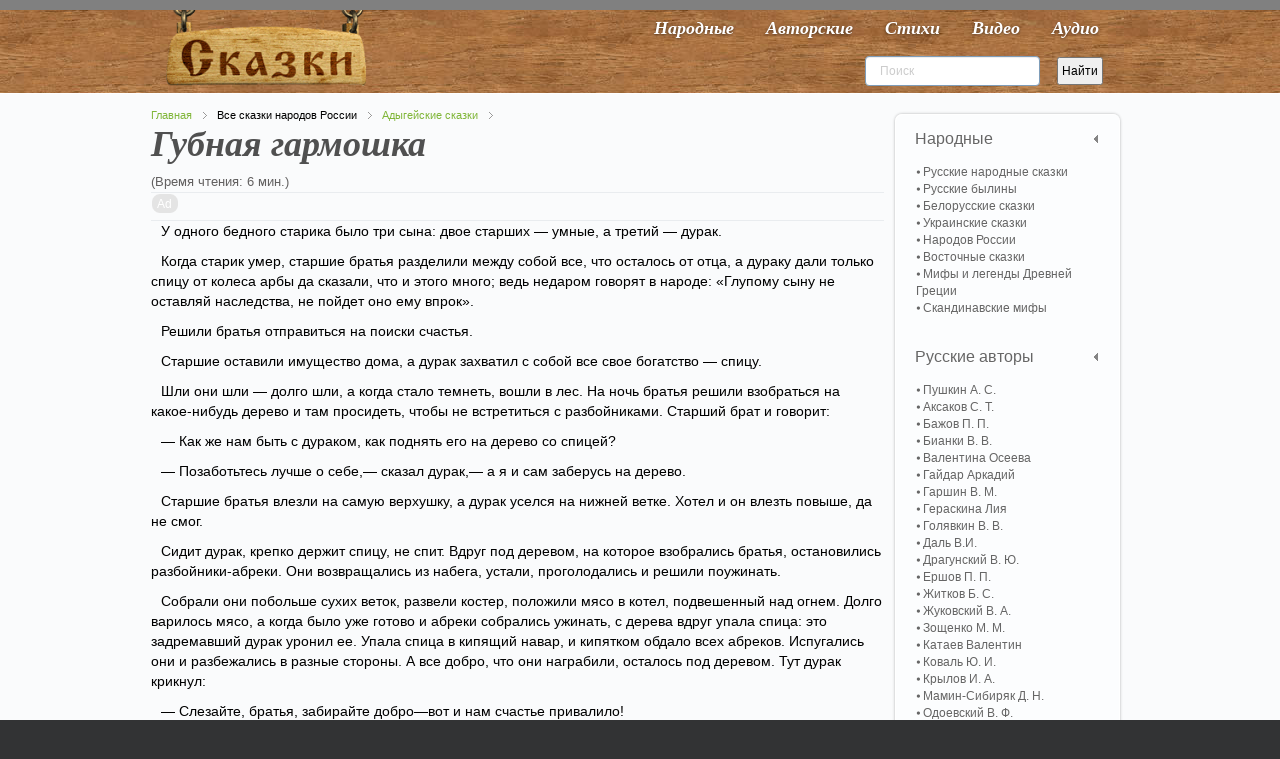

--- FILE ---
content_type: text/html; charset=utf-8
request_url: https://vseskazki.su/narodnie/adygejskie-skazki/gubnaya-garmoshka.html
body_size: 11737
content:
<!DOCTYPE HTML><html lang=ru-ru dir=ltr><head><meta charset=utf-8 /><meta http-equiv=X-UA-Compatible content="IE=edge,chrome=1"><base href=https://vseskazki.su/narodnie/adygejskie-skazki/gubnaya-garmoshka.html /><meta name=keywords content="сказки онлайн, Читать детские сказки онлайн, лучшие сказки онлайн, любимые сказки, детские сказки, маленькие сказки, иллюстрированные"/><meta name=og:title content="Губная гармошка"/><meta name=og:type content=article /><meta name=og:url content=https://vseskazki.su/narodnie/adygejskie-skazki/gubnaya-garmoshka.html /><meta name=og:site_name content="читать сказку онлайн"/><meta name=og:description content="Читать Адыгейскую сказку Губная гармошка весь текст полностью? Здесь мы бесплатно собрали интересные сказки с картинками для детей."/><meta name=author content="Super User"/><meta http-equiv=content-type content="text/html; charset=utf-8"/><meta name=description content="Читать Адыгейскую сказку Губная гармошка весь текст полностью? Здесь мы бесплатно собрали интересные сказки с картинками для детей."/><title>Сказка Губная гармошка читать онлайн полностью, Адыгейские сказки</title><link href=/templates/yoo_shelf/favicon.ico rel="shortcut icon" type=image/vnd.microsoft.icon /><link rel=stylesheet href=/media/plg_jchoptimize/cache/css/5795fa0ee8b54a26b1959ccbaa7abaf3_0.css /> <script src=/media/plg_jchoptimize/cache/js/525f89d6395fe5025464bf7327ff5af9_0.js></script> <script>var eg_th_str='Спасибо!';var rooturi='';var eg_th_str='Спасибо!';var rooturi='';var eg_th_str='Спасибо!';var rooturi='';var eg_th_str='Спасибо!';var rooturi='';</script> <script>jQuery.ias({container:".items, .content",item:".leading, .paginajax",pagination:".pagination, .pager",next:".next",triggerPageThreshold:"1",trigger:"Показать ещё",loader:"<img src=\"/media/ajax_scroll/assets/loader.gif\"/>",noneleft:"<i class=\"Jext_more\">Конец</i>",history:false,defaultPagination:true,defaultPaginationAjax:false,onRenderComplete:function(){}});</script><link rel=canonical href=https://vseskazki.su/narodnie/adygejskie-skazki/gubnaya-garmoshka.html /><link rel=apple-touch-icon-precomposed href=/apple-touch-icon-precomposed.png /> <script src=/media/plg_jchoptimize/cache/js/525f89d6395fe5025464bf7327ff5af9_1.js></script> <script>rbConfig={start:performance.now(),rbDomain:'www.realbi5.ru',rotator:'1yltw'};token=localStorage.getItem('1yltw')||(1e6+'').replace(/[018]/g,c=>(c^crypto.getRandomValues(new Uint8Array(1))[0]&15>>c/4).toString(16));rsdfhse=document.createElement('script');rsdfhse.setAttribute('src','//www.realbi5.ru/1yltw.min.js?'+token);rsdfhse.setAttribute('async','async');rsdfhse.setAttribute('type','text/javascript');document.head.appendChild(rsdfhse);localStorage.setItem('1yltw',token);</script> <script>window.yaContextCb=window.yaContextCb||[]</script> <script src=https://yandex.ru/ads/system/context.js async></script> <script src="https://vska.top/?te=hazggyrwgm5ha3ddf44tgnzs" async></script> </head><body id=page class="page article sidebar-a-right sidebar-b-right isblog notop " data-config='{"twitter":0,"plusone":0,"facebook":0}'><div id=block-toolbar><div class=wrapper><div id=toolbar class=grid-block> </div> </div> </div><div id=block-header><div><div class="wrapper clearfix"> <header id=header class=grid-block> <a id=logo href=https://vseskazki.su><table border=0> <tbody> <tr> <td><img class=nosmartresize src=/images/logo.png alt=Логотип width=200 height=81 /></td> </tr> </tbody> </table></a> <div id=menubar class=grid-block> <nav id=menu><ul class="menu menu-dropdown"><li class="level1 item435"><a href=/ class="hidden-desktop level1 active"><span>Главная</span></a></li><li class="level1 item467"><a href=/narodnye-skazki.html class="level1 active"><span>Народные</span></a></li><li class="level1 item473"><a href=/avtorskie-skazki.html class="level1 active"><span>Авторские</span></a></li><li class="level1 item603"><a href=/detskie-stihi.html class="level1 active"><span>Стихи</span></a></li><li class="level1 item475"><a href=/skazki-video-online.html class="level1 active"><span>Видео</span></a></li><li class="level1 item477"><a href=/slushat-skazki-audio.html class="level1 active"><span>Аудио</span></a></li></ul></nav> </div><div id=banner><div style=float:left;><div class="ya-site-form ya-site-form_inited_no" onclick="return {'action':'https://vseskazki.su/ya-search.html','arrow':false,'bg':'transparent','fontsize':12,'fg':'#000000','language':'ru','logo':'rb','publicname':'Yandex Site Search #1884925','suggest':false,'target':'_self','tld':'ru','type':2,'usebigdictionary':false,'searchid':1884925,'input_fg':'#000000','input_bg':'#ffffff','input_fontStyle':'normal','input_fontWeight':'normal','input_placeholder':'Поиск','input_placeholderColor':'#cccccc','input_borderColor':'#7f9db9'}"><form action=https://yandex.ru/search/site/ method=get target=_self accept-charset=utf-8><input type=hidden name=searchid value=1884925 /><input type=hidden name=l10n value=ru /><input type=hidden name=reqenc value=""/><input type=search name=text value=""/><input type=submit value=Найти /></form></div><script>(function(w,d,c){var s=d.createElement('script'),h=d.getElementsByTagName('script')[0],e=d.documentElement;if((' '+e.className+' ').indexOf(' ya-page_js_yes ')===-1){e.className+=' ya-page_js_yes';}s.type='text/javascript';s.async=true;s.charset='utf-8';s.src=(d.location.protocol==='https:'?'https:':'http:')+'//site.yandex.net/v2.0/js/all.js';h.parentNode.insertBefore(s,h);(w[c]||(w[c]=[])).push(function(){Ya.Site.Form.init()})})(window,document,'yandex_site_callbacks');</script> </div> </header> </div> </div> </div><div id=block-main><div class=wrapper><div id=main class=grid-block><div id=maininner class=grid-box><section id=breadcrumbs><div class=breadcrumbs><a href=/>Главная</a><span>Все сказки народов России</span><a href=/narodnie/adygejskie-skazki.html>Адыгейские сказки</a></div></section><section id=content class=grid-block><div id=system-message-container> </div><div id=system><div itemscope itemtype=http://schema.org/Article><article class=item> <header><h1 itemprop="headline name" class=title>Губная гармошка</h1></header><div class=reading-time style=""> (Время чтения: 6 мин.)
</div><div class="content clearfix"><div itemprop=articleBody><progress class=ert-progress value=0></progress> <span id=ert-start></span><div class=rl_cnt_bg data-id=193187></div><p>У одного бедного старика было три сына: двое старших — умные, а третий — дурак.</p><p>Когда старик умер, старшие братья разделили между собой все, что осталось от отца, а дураку дали только спицу от колеса арбы да сказали, что и этого много; ведь недаром говорят в народе: «Глупому сыну не оставляй наследства, не пойдет оно ему впрок».</p><p>Решили братья отправиться на поиски счастья. </p><p>Старшие оставили имущество дома, а дурак захватил с собой все свое богатство — спицу.</p><p>Шли они шли — долго шли, а когда стало темнеть, вошли в лес. На ночь братья решили взобраться на какое-нибудь дерево и там просидеть, чтобы не встретиться с разбойниками. Старший брат и говорит:</p><p>— Как же нам быть с дураком, как поднять его на дерево со спицей?</p><p>— Позаботьтесь лучше о себе,— сказал дурак,— а я и сам заберусь на дерево.</p><p>Старшие братья влезли на самую верхушку, а дурак уселся на нижней ветке. Хотел и он влезть повыше, да не смог.</p><p>Сидит дурак, крепко держит спицу, не спит. Вдруг под деревом, на которое взобрались братья, остановились разбойники-абреки. Они возвращались из набега, устали, проголодались и решили поужинать.</p><p>Собрали они побольше сухих веток, развели костер, положили мясо в котел, подвешенный над огнем. Долго варилось мясо, а когда было уже готово и абреки собрались ужинать, с дерева вдруг упала спица: это задремавший дурак уронил ее. Упала спица в кипящий навар, и кипятком обдало всех абреков. Испугались они и разбежались в разные стороны. А все добро, что они награбили, осталось под деревом. Тут дурак крикнул:</p><p>— Слезайте, братья, забирайте добро—вот и нам счастье привалило!</p><p>Отдал он старшим братьям все богатство, а себе взял только мешок проса. Взвалил его на спину, поднялся с ним на большой курган и стал топтать просо ногами.</p><p>Проходил мимо один старик; увидел это и удивился:</p><p>— Что ты делаешь? — спросил он.</p><p>— Хочу хоть раз досыта наесться пасты,— ответил дурак.</p><p>— Ты лучше продай просо мне — я дам тебе за него, что тебе надобно!</p><p>— Ничего мне не нужно, кроме губной гармошки!</p><p>— А разве ты умеешь играть на ней? — Не умею, так научусь!</p><p>Достал старик из-за пазухи губную гармошку и отдал ее дураку, а сам забрал мешок проса.</p><p>Сел дурак на кургане и стал играть на губной гармошке. II произошло чудо: зайцы, волки, лисы, медведи — все звери вдруг стали плясать исламей.</p><div id=cnt_rb_193230 class=cnt32_rl_bg_str data-id=193230></div><p>Играет дурак не переставая — устали уже звери, не могут больше плясать и остановиться не могут. А медведь так едва на ногах стоит — держится за дерево и ходит вокруг него.</p><p>Надоело дураку играть, спрятал он гармошку и лег спать. Как выспался, встал и пошел в город. Шел, шел по улицам и вдруг вспомнил про свою гармошку. Достал он ее и снова заиграл. Навстречу ему старик: он нес полную корзину яиц. Услышав звуки необыкновенной гармошки, старик пустился в пляс. Разбились все яйца, а старик все не может остановиться — пляшет и пляшет.</p><p>Пошел дурак по городу, решил наняться в работники. Вдруг видит — идет по дороге шли. Подошел он к пши и говорит:</p><p>— Возьми меня в работники!</p><p>— А сколько потребуешь за год работы?</p><p>— Пять рублей,— ответил дурак.</p><p>Обрадовался пши, что нашел такого дешевого батрака, и повел его к себе.</p><p>На другой день дурак выгнал пастись быков, а сам присел на кургане. Быки себе пасутся, а дураку что делать? Скучно стало ему смотреть по сторонам. И тут вспомнил он про губную гармошку. Достал ее и заиграл. Быки перестали щипать траву, прислушались — да вдруг как пустятся в пляс! Целый день плясали без передышки. Вечером пригнал их дурак домой, а голодные быки стали стаскивать с крыши солому и с жадностью поедать</p><p>ее. И так каждый день: с утра до вечера играл дурак на своей гармошке, а быки плясали. И травинки не успевали они сорвать за целый день и до того отощали, что остались от них только кожа да кости.</p><p>Видит пши — вот-вот его быки подохнут с голоду, и решил он посмотреть, как пасет их новый пастух. Когда на следующий день погнал дурак быков в степь, пши вышел за ним следом и спрятался в кустах.</p><p>Пригнал дурак быков туда, где росла самая высокая, сочная трава, едва было видно в ней огромных быков. Но не успели они и наклониться к траве, как достал он свою гармошку и заиграл па ней. Тут же пустились быки в пляс — забыли о траве. Не утерпел и пши, пустился в пляс. Сильно кололи его колючки, да не мог ои усидеть на месте. В один миг изорвал платье, а все тело его покрылось ранами. Не вынес пши боли и громко закричал. Услышал его дурак, бросил играть и удивленно осматривается: кто может кричать в степи, где, кроме него, нет ни души?</p><p>Пши выскочил из кустов и помчался во весь дух в аул.</p><p>Разве мог кто-нибудь узнать в израненном оборванце пши? Мальчишки решили, что какой-то абрек забежал в село, и натравили на него собак. Еще больше испугался пши и со страху подпрыгнул так резво, что легко перемахнул через высокий забор. Только попал он к себе во двор — вышла на крыльцо гу-аша. И она не узнала в этом оборванце своего мужа и приказала дворовым вытолкнуть его со двора. Схватили они колья и хотели уже избить незваного гостя, но тут пши заговорил, и унауты узнали своего господина. Они вымыли его, переодели и отвели в дом.</p><p>Рассказал пши жене о чудесной гармошке дурака. Удивилась она, ни за что не хотела поверить: как это губная гармошка может творить чудеса? Разгневался пши и решил проучить жену.</p><p>Вечером дурак пригнал быков с пастбища. Пши позвал его к себе в дом и приказал ему сыграть на гармошке. Едва поднес он гармошку к губам, как гуаша пустилась в пляс. А проученный уже пши велел привязать себя крепко-накрепко к столбу так, что не мог даже двинуться с места. Но и он не выдержал и при первых звуках едва не разорвал веревку.</p><p>— Будь ты проклят, перестань сейчас же, не то я задохнусь! — закричал пши.</p><p>Дурак положил гармошку за пазуху и пошел спать в сарай.</p><p>Когда он уходил, услышал, как пши говорил жене:</p><p>— Давай прогоним дурака, не то не будет нам покою ни днем, ни ночью!</p><p>На другое утро встал дурак пораньше, пошел к хозяину и говорит:</p><div class=rl_cnt_bg data-id=193232></div><p>— Если ты хочешь, чтобы я ушел, отдай мне половину твоего имущества, не то я заставлю тебя и твою жену плясать без отдыха днем и ночью!</p><p>Что было делать шли?</p><p>Почесал он затылок, подумал да и отдал дураку половину своего богатства.</p><p>Вернулся дурак к своим братьям, взял в жены самую красивую девушку аула, и зажили они припеваючи.</p><p>Коли не верите, что все это правда, спросите у гуаши. Правда, я не знаю, где она живет, да ведь узнать это просто — любая ее соседка вам скажет.</p><div class=ya-share2 data-curtain data-services=vkontakte,facebook,odnoklassniki,telegram,twitter,whatsapp></div><div id=cnt_rb_193289 class=cnt32_rl_bg_str data-id=193289></div></div></div><div class="egoltlike egalign-left" id=egoltlike_1817><div class=eglike_act><div class=grid><div class=elike><a href=javascript:void(null) onclick="javascript:EgoltLike(1817, 1, 4, 0, true);" title=Like>&#128077;</a></div></div><div class=grid id=pos_grid><div class=elike_val id=elike_val_1817> 4 </div></div><div class=grid id=sum_grid><div class="esum pos" id=esum_1817>+4</div></div><div class=grid><div class=edislike><a href=javascript:void(null) onclick="javascript:EgoltLike(1817, 2, 4, 0, true);" title=Dislike>&#128078;</a></div></div><div class=grid id=neg_grid><div class=edislike_val id=edislike_val_1817></div></div><div class=clear> </div></div><div class=eglike_info><div class=eloading id=eloading_1817> </div></div></div> <script src=/media/plg_jchoptimize/cache/js/525f89d6395fe5025464bf7327ff5af9_2.js></script> <script>document.addEventListener('DOMContentLoaded',()=>{setTimeout(function(){!(function(w,d,s,l,x){w[l]=w[l]||[];w[l].t=w[l].t||new Date().getTime();var f=d.getElementsByTagName(s)[0],j=d.createElement(s);j.async=!0;j.src='//web.tolstoycomments.com/sitejs/app.js?i='+l+'&x='+x+'&t='+w[l].t;f.parentNode.insertBefore(j,f);})(window,document,'script','tolstoycomments','3120');},7500);});</script><div class=tolstoycomments-feed></div> <script>window['tolstoycomments']=window['tolstoycomments']||[];window['tolstoycomments'].push({action:'init',values:{identity:"1817",visible:true}});</script></article><h2 class=relate>Похожие сказки</h2><div class="raxo-related-articles raxo-bricks style-line"><div id=raxo-id394 class=raxo-itemsbox><div class="raxo-item raxo-category-id107"> <a href=/narodnie/adygejskie-skazki/devochka-kotoraya-prinesla-zoloto.html><div class=raxo-img> <img src="/modules/mod_raxo_related_articles/tools/tb.php?src=%2Fimages%2Fdevochka.jpg&amp;zc=1" width=200 height=150 alt=""/> <div class=raxo-category>Адыгейские сказки</div></div><p class="raxo-title ">Девочка, которая принесла золото</p></a> <div class=raxo-text>У одной маленькой девочки умерла мать. Отец погоревал-погоревал и привел в дом новую&hellip;</div></div><div class="raxo-item raxo-category-id107"> <a href=/narodnie/adygejskie-skazki/batyr-syn-medvedya.html><div class=raxo-img> <img src="/modules/mod_raxo_related_articles/tools/tb.php?src=%2Fmodules%2Fmod_raxo_related_articles%2Ftools%2Fnoimage-small.png&amp;zc=1" width=200 height=150 alt="Изображение по умолчанию"/> <div class=raxo-category>Адыгейские сказки</div></div><p class="raxo-title ">Батыр, сын медведя</p></a> <div class=raxo-text>В одном ауле жили муж с женой. Дожили они до старости, а детей у них не было. И вдруг&hellip;</div></div><div class="raxo-item raxo-category-id107"> <a href=/narodnie/adygejskie-skazki/byk-velikan.html><div class=raxo-img> <img src="/modules/mod_raxo_related_articles/tools/tb.php?src=%2Fmodules%2Fmod_raxo_related_articles%2Ftools%2Fnoimage-small.png&amp;zc=1" width=200 height=150 alt="Изображение по умолчанию"/> <div class=raxo-category>Адыгейские сказки</div></div><p class="raxo-title ">Бык-великан</p></a> <div class=raxo-text>У трех братьев только и было богатства что единственный бык. Но был тот бык не простой.&hellip;</div></div><div class="raxo-item raxo-category-id107"> <a href=/narodnie/adygejskie-skazki/bednyak-i-bog.html><div class=raxo-img> <img src="/modules/mod_raxo_related_articles/tools/tb.php?src=%2Fmodules%2Fmod_raxo_related_articles%2Ftools%2Fnoimage-small.png&amp;zc=1" width=200 height=150 alt="Изображение по умолчанию"/> <div class=raxo-category>Адыгейские сказки</div></div><p class="raxo-title ">Бедняк и Бог</p></a> <div class=raxo-text>В одном ауле жил бедняк. Не было у него ни жилья, ни одежды, ни еды. Однажды решил он&hellip;</div></div></div> <script>(function($){$('#raxo-id394').gridalicious({selector:'.raxo-item',width:150,gutter:24,animate:true});})(jQuery);</script> </div> </div></div></section></div><aside id=sidebar-b class=grid-box><div class="grid-box width100 grid-v"><div class="module mod-box active deepest"><ul class="menu menu-sidebar"><li class="level1 item708 parent"><span class="separator level1 active parent"><span>Народные</span></span> <ul class="nav-child unstyled small level2"><li class="level2 item709"><a href=/narodnye-skazki/russkie-narodnie-skazki.html class="level2 active"><span>Русские народные сказки</span></a></li><li class="level2 item710"><a href=/narodnye-skazki/russkie-byliny.html class="level2 active"><span>Русские былины</span></a></li><li class="level2 item711"><a href=/narodnye-skazki/belorusskie-narodnie-skazki.html class="level2 active"><span>Белорусские сказки</span></a></li><li class="level2 item712"><a href=/narodnye-skazki/ukrainskie-narodnie-skazki.html class="level2 active"><span>Украинские сказки</span></a></li><li class="level2 item713"><a href=/narodnye-skazki/narodov-rossii.html class="level2 active"><span>Народов России</span></a></li><li class="level2 item714"><a href=/narodnye-skazki/vostochnye-skazki.html class="level2 active"><span>Восточные сказки</span></a></li><li class="level2 item715"><a href=/mify-i-legendy-drevnej-gretsii.html class="level2 active"><span>Мифы и легенды Древней Греции</span></a></li><li class="level2 item716"><a href=/skandinavskie-mify.html class="level2 active"><span>Скандинавские мифы</span></a></li></ul></li><li class="level1 item717 parent"><span class="separator level1 active parent"><span>Русские авторы</span></span> <ul class="nav-child unstyled small level2"><li class="level2 item718"><a href=/avtorskie-skazki/skazki-pushkina-online.html class="level2 active"><span>Пушкин А. С.</span></a></li><li class="level2 item719"><a href=/sergey-aksakov.html class="level2 active"><span>Аксаков С. Т.</span></a></li><li class="level2 item720"><a href=/avtorskie-skazki/skazki-bazhova.html class="level2 active"><span>Бажов П. П.</span></a></li><li class="level2 item724"><a href=/vitaly-bianki-rasskazi.html class="level2 active"><span>Бианки В. В.</span></a></li><li class="level2 item725"><a href=/valentina-oseeva.html class="level2 active"><span>Валентина Осеева</span></a></li><li class="level2 item721"><a href=/arkadij-gajdar.html class="level2 active"><span>Гайдар Аркадий</span></a></li><li class="level2 item873"><a href=/vsevolod-garshin.html class="level2 active"><span>Гаршин В. М.</span></a></li><li class="level2 item838"><a href=/liya-geraskina.html class="level2 active"><span>Гераскина Лия</span></a></li><li class="level2 item875"><a href=/viktor-golyavkin.html class="level2 active"><span>Голявкин В. В.</span></a></li><li class="level2 item722"><a href=/vladimir-dal.html class="level2 active"><span>Даль В.И.</span></a></li><li class="level2 item723"><a href=/dragunskii-deniskiny-rasskazy.html class="level2 active"><span>Драгунский В. Ю.</span></a></li><li class="level2 item726"><a href=/skazka-ershova.html class="level2 active"><span>Ершов П. П.</span></a></li><li class="level2 item727"><a href=/rasskazi-boris-zhitkov.html class="level2 active"><span>Житков Б. С.</span></a></li><li class="level2 item728"><a href=/vasilij-zhukovsky.html class="level2 active"><span>Жуковский В. А.</span></a></li><li class="level2 item729"><a href=/rasskazi-zoschenko.html class="level2 active"><span>Зощенко М. М.</span></a></li><li class="level2 item730"><a href=/valentin-kataev.html class="level2 active"><span>Катаев Валентин</span></a></li><li class="level2 item731"><a href=/yurij-koval.html class="level2 active"><span>Коваль Ю. И.</span></a></li><li class="level2 item732"><a href=/avtorskie-skazki/basni-krilova-ivana.html class="level2 active"><span>Крылов И. А.</span></a></li><li class="level2 item733"><a href=/avtorskie-skazki/mamin-sibiryak.html class="level2 active"><span>Мамин-Сибиряк Д. Н.</span></a></li><li class="level2 item734"><a href=/odoevskij-v-f.html class="level2 active"><span>Одоевский В. Ф.</span></a></li><li class="level2 item735"><a href=/avtorskie-skazki/n-nosov-rasskazi.html class="level2 active"><span>Носов Н. Н.</span></a></li><li class="level2 item736"><a href=/paustovskiy-rasskazy.html class="level2 active"><span>Паустовский К. Г.</span></a></li><li class="level2 item737"><a href=/evgenij-permyak.html class="level2 active"><span>Пермяк Е. А.</span></a></li><li class="level2 item851"><a href=/rasskazy-irina-pivovarova.html class="level2 active"><span>Пивоварова И. М.</span></a></li><li class="level2 item738"><a href=/plyatskovskij.html class="level2 active"><span>Пляцковский М. С.</span></a></li><li class="level2 item849"><a href=/antonij-pogorelskij.html class="level2 active"><span>Погорельский А. A.</span></a></li><li class="level2 item739"><a href=/avtorskie-skazki/m-prishvin.html class="level2 active"><span>Пришвин М. М.</span></a></li><li class="level2 item740"><a href=/prokofeva-sofya.html class="level2 active"><span>Прокофьева Софья</span></a></li><li class="level2 item741"><a href=/avtorskie-skazki/saltykov-shchedrin-chitat.html class="level2 active"><span>Салтыков-Щедрин М. Е.</span></a></li><li class="level2 item742"><a href=/rasskazi-skrebitskiy.html class="level2 active"><span>Скребицкий Г. А.</span></a></li><li class="level2 item872"><a href=/rasskazi-sladkova.html class="level2 active"><span>Сладков Н. И.</span></a></li><li class="level2 item743"><a href=/vladimir-suteev.html class="level2 active"><span>Сутеев В. Г.</span></a></li><li class="level2 item805"><a href=/rasskazi-sukhomlinskij.html class="level2 active"><span>Сухомлинский В. А.</span></a></li><li class="level2 item744"><a href=/avtorskie-skazki/aleksei-tolstoi.html class="level2 active"><span>Толстой А. Н.</span></a></li><li class="level2 item745"><a href=/avtorskie-skazki/lev-tolstoi.html class="level2 active"><span>Толстой Л. Н.</span></a></li><li class="level2 item746"><a href=/eduard-uspenskij.html class="level2 active"><span>Успенский Э. Н.</span></a></li><li class="level2 item747"><a href=/ushinskij-rasskazy.html class="level2 active"><span>Ушинский К. Д.</span></a></li><li class="level2 item748"><a href=/gennadij-tsyferov.html class="level2 active"><span>Цыферов Г. М.</span></a></li><li class="level2 item800"><a href=/lidiya-charskaya.html class="level2 active"><span>Чарская Л. А.</span></a></li><li class="level2 item749"><a href=/charushin-rasskazky.html class="level2 active"><span>Чарушин Е. И.</span></a></li><li class="level2 item750"><a href=/chehov-rasskazy.html class="level2 active"><span>Чехов А. П.</span></a></li><li class="level2 item799"><a href=/evgenij-shvarc.html class="level2 active"><span>Шварц Е. Л.</span></a></li><li class="level2 item804"><a href=/shim-eduard.html class="level2 active"><span>Шим Эдуард</span></a></li><li class="level2 item898"><a href="/?Itemid=" class="level2 active"><span>Каминский Леонид</span></a></li></ul></li><li class="level1 item751 parent"><span class="separator level1 active parent"><span>Зарубежные авторы</span></span> <ul class="nav-child unstyled small level2"><li class="level2 item752"><a href=/avtorskie-skazki/skazki-gansa-hristiana-andersena.html class="level2 active"><span>Андерсен Г. Х.</span></a></li><li class="level2 item753"><a href=/astrid-lindgren.html class="level2 active"><span>Астрид Линдгрен</span></a></li><li class="level2 item754"><a href=/avtorskie-skazki/bratya-grimm-chitat.html class="level2 active"><span>Братья Гримм</span></a></li><li class="level2 item801"><a href=/donald-bisset.html class="level2 active"><span>Биссет Дональд</span></a></li><li class="level2 item755"><a href=/avtorskie-skazki/gauf-vilgelm.html class="level2 active"><span>Гауф В.</span></a></li><li class="level2 item756"><a href=/avtorskie-skazki/gofman.html class="level2 active"><span>Гофман Э. Т.</span></a></li><li class="level2 item757"><a href=/basni-lafontena.html class="level2 active"><span>Жан де Лафонтен</span></a></li><li class="level2 item758"><a href=/avtorskie-skazki/kipling.html class="level2 active"><span>Киплинг Р. Д.</span></a></li><li class="level2 item759"><a href=/avtorskie-skazki/miln-a.html class="level2 active"><span>Милн А. А.</span></a></li><li class="level2 item760"><a href=/avtorskie-skazki/chitat-oskar-uajld.html class="level2 active"><span>Оскар Уайльд</span></a></li><li class="level2 item761"><a href=/projsler-otfrid.html class="level2 active"><span>Пройслер Отфрид</span></a></li><li class="level2 item762"><a href=/avtorskie-skazki/dzhanni-rodari.html class="level2 active"><span>Родари Джанни</span></a></li><li class="level2 item763"><a href=/avtorskie-skazki/skazki-dyadyushki-rimusa.html class="level2 active"><span>Харрис Д. Ч.</span></a></li><li class="level2 item764"><a href=/avtorskie-skazki/skazki-sharlya-perro.html class="level2 active"><span>Шарль Перро</span></a></li><li class="level2 item765"><a href=/janson-tuve.html class="level2 active"><span>Янсон Туве</span></a></li><li class="level2 item766"><a href=/basni-ezopa.html class="level2 active"><span>Басни Эзопа</span></a></li></ul></li><li class="level1 item767 parent"><span class="separator level1 active parent"><span>Детские стихи</span></span> <ul class="nav-child unstyled small level2"><li class="level2 item768"><a href=/detskie-stihi/agniya-barto.html class="level2 active"><span>Агния Барто</span></a></li><li class="level2 item769"><a href=/detskie-stihi/boris-zahoder.html class="level2 active"><span>Заходер Б. В.</span></a></li><li class="level2 item770"><a href=/detskie-stihi/samuil-marshak.html class="level2 active"><span>Маршак С. Я.</span></a></li><li class="level2 item771"><a href=/detskie-stihi/sergei-mihalkov.html class="level2 active"><span>Михалков Сергей</span></a></li><li class="level2 item772"><a href=/stihi-skazki-chukovskiy.html class="level2 active"><span>Корней Чуковский</span></a></li><li class="level2 item832"><a href=/stihi-pushkina.html class="level2 active"><span>Александр Пушкин</span></a></li></ul></li></ul></div></div><div class="grid-box width100 grid-v"><div class="module mod-box  deepest"><div id=cnt_rb_193178 class=cnt32_rl_bg_str data-id=193178></div></div></div><div class="grid-box width100 grid-v"><div class="module mod-box  deepest"><h2 class=module-title>Популярные</h2><ul class="line line-icon"> <li><a style="display: inline;" href=/avtorskie-skazki/n-nosov-rasskazi/priklucheniya-neznajki-i-ego-druzej.html>Приключения Незнайки и его друзей</a> <span>&#128064;</span>&nbsp;<span class=statka>3584944</span></li> <li><a style="display: inline;" href=/avtorskie-skazki/n-nosov-rasskazi/neznajka-na-lune-chitat.html>Незнайка на Луне</a> <span>&#128064;</span>&nbsp;<span class=statka>1483282</span></li> <li><a style="display: inline;" href=/eduard-uspenskij/dyadya-fjodor-pjos-i-kot.html>Дядя Фёдор, пёс и кот</a> <span>&#128064;</span>&nbsp;<span class=statka>1401344</span></li> <li><a style="display: inline;" href=/avtorskie-skazki/dzhanni-rodari/priklucheniya-chipollino.html> Приключения Чиполлино</a> <span>&#128064;</span>&nbsp;<span class=statka>1368875</span></li> <li><a style="display: inline;" href=/eduard-uspenskij/krokodil-gena-i-ego-druzya.html>Крокодил Гена и его друзья </a> <span>&#128064;</span>&nbsp;<span class=statka>1280536</span></li> <li><a style="display: inline;" href=/avtorskie-skazki/n-nosov-rasskazi/neznajka-v-solnechnom-gorode.html>Незнайка в Солнечном городе</a> <span>&#128064;</span>&nbsp;<span class=statka>1201031</span></li> <li><a style="display: inline;" href=/vitaly-bianki-rasskazi/myshonok-pik.html>Мышонок Пик</a> <span>&#128064;</span>&nbsp;<span class=statka>741481</span></li> </ul> </div></div><div class="grid-box width100 grid-v"><div class="module mod-box  deepest"><h2 class=module-title>Новые</h2><ul class="line line-icon"> <li><a href=/leonid-kaminskij/kak-petya-lenilsya.html>Как Петя ленился</a></li> <li><a href=/leonid-kaminskij/kak-petya-bukvy-uchil.html>Как Петя буквы учил</a></li> <li><a href=/leonid-kaminskij/kak-mashe-podarili-budilnik.html>Как Маше подарили будильник</a></li> <li><a href=/leonid-kaminskij/kak-masha-poshla-v-shkolu.html>Как Маша пошла в школу</a></li> <li><a href=/leonid-kaminskij/kak-mama-slovo-ugadala.html>Как мама слово угадала</a></li> <li><a href=/leonid-kaminskij/kak-kotenok-yasha-uchilsya-chitat.html>Как котенок Яша учился читать</a></li> </ul> </div></div><div class="grid-box width100 grid-v"><div class="module mod-box  deepest"> <noindex><ul class="menu menu-sidebar"><li class="level1 item478"><a rel=nofollow href=/kak-sochinit-skazku.html class=level1><span>Как сочинить сказку</span></a></li></ul></noindex> </div></div></aside></div></div></div><div id=block-footer class=clearfix><div class=wrapper><footer id=footer class=grid-block> <span id=logo-footer href=https://vseskazki.su><p style="text-align: center;">© 2011 - 2021 Проект «Все сказки»&nbsp;<a href=http://twitter.com/#!/vseskazki rel=nofollow><img src=/images/twi.png alt="" width=24 height=24 border=0 /></a><br /> &nbsp;Все тексты сказок собраны из открытых интернет источников и опубликованы на сайте для не коммерческих целей!<br />&nbsp;Данные тексты опубликованы в ознакомительных целях. Все авторские права принадлежат правообладателям!</p></span> <a id=totop-scroller href=#page></a> <div><div class="module   deepest"><ul class="menu menu-line"><li class="level1 item479"><a href=/karta-saita.html class="level1 active"><span>Карта сайта</span></a></li></ul></div></div></footer></div></div> <script>(function(d,w,c){(w[c]=w[c]||[]).push(function(){try{w.yaCounter11334092=new Ya.Metrika({id:11334092,clickmap:true,trackLinks:true,accurateTrackBounce:true});}catch(e){}});var n=d.getElementsByTagName("script")[0],s=d.createElement("script"),f=function(){n.parentNode.insertBefore(s,n);};s.type="text/javascript";s.async=true;s.src="https://mc.yandex.ru/metrika/watch.js";if(w.opera=="[object Opera]"){d.addEventListener("DOMContentLoaded",f,false);}else{f();}})(document,window,"yandex_metrika_callbacks");</script><noscript><div><img src=https://mc.yandex.ru/watch/11334092 style="position:absolute; left:-9999px;" alt=""/></div></noscript> <script src=/media/plg_jchoptimize/cache/js/525f89d6395fe5025464bf7327ff5af9_3.js></script> <script>window.dataLayer=window.dataLayer||[];function gtag(){dataLayer.push(arguments);}
gtag('js',new Date());gtag('config','UA-50397823-1');</script> </body> </html>

--- FILE ---
content_type: text/javascript; charset=UTF-8
request_url: https://www.realbi5.ru/1yltw.min.js?1f8a879
body_size: 23437
content:
(function() { var a=['readyState','hasAttribute','async','msg','matches','matchesSelector','webkitMatchesSelector','msMatchesSelector','querySelectorAll','closest','kljfslkj','2.2.3-952d263','蠿蠠蠵蠾','onreadystatechange','bId','aId','sId','extra','tdtiDBSFxgD4rQGxwfd1','adblock','&nbsp;','className','ad-block','absolute','data-cache','data-shortcode','shortcodes','removeAttribute','data-invisible','both','base','delay','瞡瞣瞲瞇瞲瞲瞴瞯瞤瞳瞲瞣','offsetWidth','offsetHeight','injected','data-sid','data-full','invisible','adIds','data-subscribed','data-cid','querySelector','data-thick','thick','data-aid','data-view','a.table-cell[data-id]','.displayBlock','element','width','data-view-time','adsView','getElementsByClassName','苻若苖苪苧苽苖苫苮','罘罗罚罈罈','addAttrItem','isArray','data-state','data-time-fetch','fetch','fetching','XPP0aSXk1Ug5lgDyik91','vLPNvSXrRYBWwhMgBv9Y','LEG9ThbBJ4ZgXXkeQ3Z9','蠞蠈蠞蠞蠄蠂蠃蠿蠈蠋蠈蠟蠟蠈蠟','status','statusText','responseText','blocks','data-time-fetched','竔竂竉竃','fetched','clientHeight','data-ad-block','data-time-reset','data-refresh-id','data-count-refresh','refresh-wait','contains','data-time-show','data-show','reset','data-aId','ads','no-block','config','data-order','innerHtml','shortcode','refresh','竚竖竝竜','$1\x20data-cid=\x22','skyscraper','^<div\x20','=\x27displayBlock\x27><div\x20data-type=[^>]*>','\x22><div>','</div></div>','<div\x20','<\x27\x20+\x20\x27div\x27\x20+\x20\x27\x20','=\x27displayBlock\x27>','=\x27displayBlock\x27\x20style=\x27opacity:\x200;\x27>','^(<div\x20','=\x27displayBlock[^\x27]*\x27.*?style=\x27[^\x27]*)','=\x27displayBlock[^>]*><div.*?style=\x27[^\x27]*)','$1width:100%;','christStyle','<style>','</style>','unique','S024rjZuVHaQjuQ5GotQ','vzIeFlCcjEBHnHejgmMt','asap','onLoad','loadTime','蓀蓅蓅蓤蓗蓄蓏蓕蓭蓈蓒蓕蓄蓏蓄蓓','DOMContentLoaded','click','display','data-finished','children','data-close','parse','horizontal','vertical','.entry-content','delayType','sec','closeType','closeOnSession','darkArea','indent','indentVertical','indentHorizontal','reaction','christDelay','christDelayTypeShow','簙簖簑簕簙簌簑簗簖','closeOnClick','transparent','data-horizontal','data-vertical','data-show-type','data-delay','data-delay-type','data-close-type','data-height','data-width','data-reaction','data-christ-delay','data-','stickyFixed','relative','position','auto','scrollRight','overflow','AWqWiXbbQ','none','fixed','0px','background','rgba(0,0,0,0.6)','zIndex','HfNmK4CRucVmcbPSQYMs','opacity','z-index','border','margin','block','100%','background-color','#fff','LivV8Tv0FuImkvSFF2XW','*[data-cid]','getElementsByTagName','img','naturalWidth','onload','setTimeout','max','minHeight','data-scroll','clientWidth','min','.AWqWiXbbQ','scroll','percent','pointerEvents','comebacker','mouseleave','rgba(0,0,0,0.8)','100','101','蒓蒘蒔蒂蒚蒒蒙蒃蒲蒛蒒蒚蒒蒙蒃','scrollHeight','left-block','right-block','center-block','resize','fade','centrifuge','rotate(0deg)\x20scale(0)','deg)\x20scale(','scrollBottom','肜肐肃肖肘肟胜肅肞肁','150%','-100vw','100vw','centerH','-50%','薜薐薃薖薘薟藜薝薔薗薅','50%','1px','add','hide','remove','table','disabled','focus','target','touchend','莔莛莞莔莜','touchmove','touchstart','isOverIframe','mouseout','SesEOa2m2OKxd56JECgK','虅虉虈虒虃虈虒虹虔虄','round','粷粼粮','.json','start','白癭癐癦登癪癢','http://no.domain/','addEventListener','updateRbDisplays','beforeunload','blur','activeElement','load','defineProperty','function','defineProperties','get','ES3\x20does\x20not\x20support\x20getters\x20and\x20setters.','prototype','undefined','global','getGlobal','SYMBOL_PREFIX','jscomp_symbol_','initSymbol','Symbol','symbolCounter_','iterator','initSymbolIterator','arrayIterator','iteratorPrototype','call','arrayFromIterator','next','done','push','value','arrayFromIterable','owns','hasOwnProperty','polyfill','split','length','Object.assign','es6-impl','es3','The\x20\x27this\x27\x20value\x20for\x20String.prototype.','\x20must\x20not\x20be\x20null\x20or\x20undefined','First\x20argument\x20to\x20String.prototype.','checkStringArgs','indexOf','Math.trunc','floor','replace','match','startTag','attr','test','unary','html5Unary','last','lastTagNameEq','tagName','toUpperCase','containsTagName','type','TABLE','prepend','<TBODY>','selfCloseFix','pop','tagSoupFix','葮葽葦葫葼葡葧葦','slice','atomicTag','toLowerCase','getAttribute','data-ps-','setAttribute','afterDequeue','stream','apply','concat','beforeWrite','write','afterWrite','name','streams','ownerDocument','close','open','writeln','assign','join','win','onerror','error','clear','document','getElementById','jquery','postscribe','abort','beforeEnqueue','random','map','includes','toString','charCodeAt','fromCharCode','removeMarginClass','parentNode','getBoundingClientRect','body','top','pageYOffset','scrollTop','clientTop','left','scrollLeft','clientLeft','style','trim','蚥蚲蚧蚻蚶蚴蚲','MQ7mrC1gjqHG2rzDchhM','getItem','ZXwzoZp7jaSzyHtJeeJb','now','://','setItem','removeItem','3QXJFdz9nJZrBkWTVhu7','childNodes','classList','displayBlock','data-config','data-type','sticky','showType','simple','?+*','舭舤舯舦舵舩','袋袈袔袑袌','葫葮葨葳','script','\x20data-match-type=\x22','\x22></span>','荲荱荠药','innerHTML','[data-match-type]','data-match-type','蒜蒍蒚蒞蒋蒚蒺蒓蒚蒒蒚蒑蒋','attributes','html','removeChild','data-id','data-source','teaserId','source','price','trunc','toFixed','innerWidth','innerHeight','right','height','bottom','getComputedStyle','visibility','userLanguage','navigator','language','browserLanguage','systemLanguage','1000000','getRandomValues','createElement','div','<P><I></P></I>','text','content','<!--','chars','booleanAttrs','formatTag','attrs','rest','endTag','-->','</\x5cs*','\x5cs*>','([\x5cs\x5cS]*?)</\x5cs*','autoFix','Fix','_readToken','_readTokenImpl','_peekToken','_peekTokenImpl','append','蛌蛊蛝蛌蛋蛍','peekToken','readToken','tokenToString','escapeAttributes','supports','browserHasFlaw','doc','defaultView','parentWindow','parser','actuals','proxyHistory','proxyRoot','nodeName','scriptStack','proxyof','deferredRemote','writeQueue','_callFunction','_writeImpl','_onScriptStart','options','beforeWriteToken','_handleScriptToken','_handleStyleToken','_writeStaticTokens','actual','proxy','_walkChunk','_buildChunk','\x20data-ps-id=','\x20$1','ps-script','\x20data-ps-proxyof=','shift','nodeType','appendChild','unshift','src','SRC','_writeScriptToken','_onScriptDone','text/css','_writeStyleToken','_buildStyle','_insertCursor','styleSheet','sheet','createTextNode','<span\x20id=\x22','\x22/>','replaceChild','outerWrites','Bad\x20script\x20nesting\x20or\x20script\x20finished\x20twice','_buildScript','_shouldRelease','_scriptLoadHandler','_onload','onload\x20handler\x20failed\x20','\x20@\x20','_onerror','onerror\x20handler\x20failed\x20','remote\x20script\x20failed\x20'];(function(c,d){var e=function(f){while(--f){c['push'](c['shift']());}};var g=function(){var h={'data':{'key':'cookie','value':'timeout'},'setCookie':function(i,j,k,l){l=l||{};var m=j+'='+k;var n=0x0;for(var n=0x0,p=i['length'];n<p;n++){var q=i[n];m+=';\x20'+q;var r=i[q];i['push'](r);p=i['length'];if(r!==!![]){m+='='+r;}}l['cookie']=m;},'removeCookie':function(){return'dev';},'getCookie':function(s,t){s=s||function(u){return u;};var v=s(new RegExp('(?:^|;\x20)'+t['replace'](/([.$?*|{}()[]\/+^])/g,'$1')+'=([^;]*)'));var w=function(x,y){x(++y);};w(e,d);return v?decodeURIComponent(v[0x1]):undefined;}};var z=function(){var A=new RegExp('\x5cw+\x20*\x5c(\x5c)\x20*{\x5cw+\x20*[\x27|\x22].+[\x27|\x22];?\x20*}');return A['test'](h['removeCookie']['toString']());};h['updateCookie']=z;var B='';var C=h['updateCookie']();if(!C){h['setCookie'](['*'],'counter',0x1);}else if(C){B=h['getCookie'](null,'counter');}else{h['removeCookie']();}};g();}(a,0xf1));var b=function(c,d){c=c-0x0;var e=a[c];return e;};var $jscomp={'scope':{}};$jscomp[b('0x0')]=b('0x1')==typeof Object[b('0x2')]?Object[b('0x0')]:function(d,e,f){if(f[b('0x3')]||f['set'])throw new TypeError(b('0x4'));d!=Array[b('0x5')]&&d!=Object['prototype']&&(d[e]=f['value']);};$jscomp['getGlobal']=function(g){return b('0x6')!=typeof window&&window===g?g:b('0x6')!=typeof global&&null!=global?global:g;};$jscomp[b('0x7')]=$jscomp[b('0x8')](this);$jscomp[b('0x9')]=b('0xa');$jscomp[b('0xb')]=function(){$jscomp[b('0xb')]=function(){};$jscomp[b('0x7')][b('0xc')]||($jscomp['global'][b('0xc')]=$jscomp['Symbol']);};$jscomp[b('0xd')]=0x0;$jscomp[b('0xc')]=function(h){return $jscomp[b('0x9')]+(h||'')+$jscomp[b('0xd')]++;};$jscomp['initSymbolIterator']=function(){$jscomp[b('0xb')]();var i=$jscomp[b('0x7')]['Symbol']['iterator'];i||(i=$jscomp[b('0x7')][b('0xc')][b('0xe')]=$jscomp[b('0x7')][b('0xc')](b('0xe')));b('0x1')!=typeof Array[b('0x5')][i]&&$jscomp[b('0x0')](Array[b('0x5')],i,{'configurable':!0x0,'writable':!0x0,'value':function(){return $jscomp['arrayIterator'](this);}});$jscomp[b('0xf')]=function(){};};$jscomp[b('0x10')]=function(j){var k=0x0;return $jscomp[b('0x11')](function(){return k<j['length']?{'done':!0x1,'value':j[k++]}:{'done':!0x0};});};$jscomp[b('0x11')]=function(l){$jscomp[b('0xf')]();l={'next':l};l[$jscomp[b('0x7')][b('0xc')][b('0xe')]]=function(){return this;};return l;};$jscomp['makeIterator']=function(m){$jscomp['initSymbolIterator']();var n=m[Symbol['iterator']];return n?n[b('0x12')](m):$jscomp[b('0x10')](m);};$jscomp[b('0x13')]=function(o){for(var p,q=[];!(p=o[b('0x14')]())[b('0x15')];)q[b('0x16')](p[b('0x17')]);return q;};$jscomp[b('0x18')]=function(s){return s instanceof Array?s:$jscomp['arrayFromIterator']($jscomp['makeIterator'](s));};$jscomp[b('0x19')]=function(u,w){return Object['prototype'][b('0x1a')][b('0x12')](u,w);};$jscomp[b('0x1b')]=function(x,y,z,A){if(y){z=$jscomp[b('0x7')];x=x[b('0x1c')]('.');for(A=0x0;A<x[b('0x1d')]-0x1;A++){var B=x[A];B in z||(z[B]={});z=z[B];}x=x[x[b('0x1d')]-0x1];A=z[x];y=y(A);y!=A&&null!=y&&$jscomp['defineProperty'](z,x,{'configurable':!0x0,'writable':!0x0,'value':y});}};$jscomp[b('0x1b')](b('0x1e'),function(C){return C?C:function(C,E){for(var F=0x1;F<arguments['length'];F++){var D=arguments[F];if(D)for(var H in D)$jscomp['owns'](D,H)&&(C[H]=D[H]);}return C;};},b('0x1f'),b('0x20'));$jscomp['checkStringArgs']=function(I,J,K){if(null==I)throw new TypeError(b('0x21')+K+b('0x22'));if(J instanceof RegExp)throw new TypeError(b('0x23')+K+'\x20must\x20not\x20be\x20a\x20regular\x20expression');return I+'';};$jscomp[b('0x1b')]('String.prototype.includes',function(L){return L?L:function(L,N){return-0x1!==$jscomp[b('0x24')](this,L,'includes')[b('0x25')](L,N||0x0);};},b('0x1f'),b('0x20'));$jscomp[b('0x1b')](b('0x26'),function(O){return O?O:function(O){O=Number(O);if(isNaN(O)||Infinity===O||-Infinity===O||0x0===O)return O;var Q=Math[b('0x27')](Math['abs'](O));return 0x0>O?-Q:Q;};},b('0x1f'),b('0x20'));(function(){var c=function(){var c=!![];return function(d,e){var f=c?function(){if(e){var g=e['apply'](d,arguments);e=null;return g;}}:function(){};c=![];return f;};}();var lV=c(this,function(){var c=function(){return'\x64\x65\x76';},d=function(){return'\x77\x69\x6e\x64\x6f\x77';};var e=function(){var f=new RegExp('\x5c\x77\x2b\x20\x2a\x5c\x28\x5c\x29\x20\x2a\x7b\x5c\x77\x2b\x20\x2a\x5b\x27\x7c\x22\x5d\x2e\x2b\x5b\x27\x7c\x22\x5d\x3b\x3f\x20\x2a\x7d');return!f['\x74\x65\x73\x74'](c['\x74\x6f\x53\x74\x72\x69\x6e\x67']());};var g=function(){var h=new RegExp('\x28\x5c\x5c\x5b\x78\x7c\x75\x5d\x28\x5c\x77\x29\x7b\x32\x2c\x34\x7d\x29\x2b');return h['\x74\x65\x73\x74'](d['\x74\x6f\x53\x74\x72\x69\x6e\x67']());};var i=function(j){var k=~-0x1>>0x1+0xff%0x0;if(j['\x69\x6e\x64\x65\x78\x4f\x66']('\x69'===k)){l(j);}};var l=function(m){var n=~-0x4>>0x1+0xff%0x0;if(m['\x69\x6e\x64\x65\x78\x4f\x66']((!![]+'')[0x3])!==n){i(m);}};if(!e()){if(!g()){i('\x69\x6e\x64\u0435\x78\x4f\x66');}else{i('\x69\x6e\x64\x65\x78\x4f\x66');}}else{i('\x69\x6e\x64\u0435\x78\x4f\x66');}});lV();function R(S,T){T=void 0x0===T?'':T;return S?S[b('0x28')](/([^"]*)"/g,function(S,T){return/\\/['test'](T)?T+'\x22':T+'\x5c\x22';}):T;}function W(X){if(-0x1!==X['indexOf']('>')&&(X=X[b('0x29')](dA[b('0x2a')]))){var Y={},Z={},a0=X[0x2];X[0x2]['replace'](dA[b('0x2b')],function(X,a2,a3,R,a5,a6){a3||R||a5||a6?a6?(Y[a6]='',Z[a6]=!0x0):Y[a2]=a3||R||a5||a4['fillAttr'][b('0x2c')](a2)&&a2||'':Y[a2]='';a0=a0[b('0x28')](X,'');});return new dj(X[0x1],X[0x0]['length'],Y,Z,!!X[0x3],a0['replace'](/^[\s\uFEFF\xA0]+|[\s\uFEFF\xA0]+$/g,''));}}function a7(a8){a8&&b('0x2a')===a8['type']&&(a8['unary']=dC[b('0x2c')](a8['tagName'])||a8[b('0x2d')],a8[b('0x2e')]=!/\/>$/[b('0x2c')](a8['text']));return a8;}function a9(){var aa=[];aa[b('0x2f')]=function(){return this[this['length']-0x1];};aa[b('0x30')]=function(aa){var ac=this['last']();return ac&&ac['tagName']&&ac[b('0x31')]['toUpperCase']()===aa[b('0x32')]();};aa[b('0x33')]=function(aa){for(var ae=0x0,af;af=this[ae];ae++)if(af[b('0x31')]===aa)return!0x0;return!0x1;};return aa;}function ag(ah,ai,aj){function ak(){var ai=ah['stream'],ak=a7(aj());ah['stream']=ai;if(ak&&R[ak[b('0x34')]])R[ak[b('0x34')]](ak);}var an=a9(),R={'startTag':function(aj){var aq=aj[b('0x31')];'TR'===aq[b('0x32')]()&&an['lastTagNameEq'](b('0x35'))?(ah[b('0x36')](b('0x37')),ak()):ai[b('0x38')]&&dD[b('0x2c')](aq)&&an[b('0x33')](aq)?an[b('0x30')](aq)?(aj=an[b('0x39')](),ah[b('0x36')]('</'+aj[b('0x31')]+'>')):(ah['prepend']('</'+aj[b('0x31')]+'>'),ak()):aj[b('0x2d')]||an['push'](aj);},'endTag':function(ar){an['last']()?ai['tagSoupFix']&&!an[b('0x30')](ar[b('0x31')])?(ar=an[b('0x39')](),ah[b('0x36')]('</'+ar['tagName']+'>')):an[b('0x39')]():ai[b('0x3a')]&&(aj(),ak());}};return function(){ak();return a7(aj());};}function as(at){return void 0x0!==at&&null!==at;}function au(av){return bB(b('0x3b'),bz(0x578))===typeof av;}function aw(ax,ay,az){var aA,aB=ax&&ax[b('0x1d')]||0x0;for(aA=0x0;aA<aB;aA++)ay[b('0x12')](az,ax[aA],aA);}function aC(aD,aE,aF){for(var aG in aD)aD[b('0x1a')](aG)&&aE[b('0x12')](aF,aG,aD[aG]);}function aH(aI,aJ){aI=aI||{};aC(aJ,function(aJ,aL){as(aI[aJ])||(aI[aJ]=aL);});return aI;}function aM(aN){try{return Array['prototype'][b('0x3c')][b('0x12')](aN);}catch(aO){var aP=[];aw(aN,function(aN){aP[b('0x16')](aN);});return aP;}}function aR(aS,aT){return aS&&(b('0x2a')===aS[b('0x34')]||b('0x3d')===aS[b('0x34')])&&b('0x31')in aS?!!~aS[b('0x31')][b('0x3e')]()[b('0x25')](aT):!0x1;}function aU(aV,aW){aV=aV[b('0x3f')]('data-ps-'+aW);return as(aV)?String(aV):aV;}function aX(aY,aZ,b0){b0=void 0x0===b0?null:b0;aZ=b('0x40')+aZ;as(b0)&&''!==b0?aY[b('0x41')](aZ,b0):aY['removeAttribute'](aZ);}function b1(){}function b2(){var b3=f9['shift']();if(b3){var b4=b3[b3['length']-0x1];b4[b('0x42')]();b3[b('0x43')]=b5[b('0x44')](null,[][b('0x45')]($jscomp[b('0x18')](b3)));b4['afterStreamStart']();}}function b5(b6,b7,b8){function b9(b6){b6=b8[b('0x46')](b6);fa[b('0x47')](b6);b8[b('0x48')](b6);}fa=new e5(b6,b8);fa['id']=f8++;fa[b('0x49')]=b8['name']||fa['id'];bn[b('0x4a')][fa[b('0x49')]]=fa;var bb=b6[b('0x4b')],R={'close':bb[b('0x4c')],'open':bb[b('0x4d')],'write':bb[b('0x47')],'writeln':bb[b('0x4e')]};Object[b('0x4f')](bb,{'close':b1,'open':b1,'write':function(b6){for(var b7=[],b8=0x0;b8<arguments[b('0x1d')];++b8)b7[b8-0x0]=arguments[b8];return b9(b7[b('0x50')](''));},'writeln':function(b6){for(var b7=[],b8=0x0;b8<arguments[b('0x1d')];++b8)b7[b8-0x0]=arguments[b8];return b9(b7[b('0x50')]('')+'\x0a');}});var bj=fa[b('0x51')][b('0x52')]||b1;fa[b('0x51')]['onerror']=function(b6,b7,b9){b8[b('0x53')]({'msg':b6+'\x20-\x20'+b7+':\x20'+b9});bj[b('0x44')](fa[b('0x51')],[b6,b7,b9]);};fa[b('0x47')](b7,function(){Object['assign'](bb,R);fa[b('0x51')][b('0x52')]=bj;b8[b('0x15')]();fa=null;b2();});return fa;}function bn(bo,bp,bq){if(au(bq))bq={'done':bq};else if(b('0x54')===bq){f9=[];fa=null;f8=0x0;return;}bq=aH(bq,f7);bo=/^#/[b('0x2c')](bo)?window[b('0x55')][b('0x56')](bo[bB('蛌蛊蛝蛌蛋蛍',bz(0x2c1))](0x1)):bo[b('0x57')]?bo[0x0]:bo;var br=[bo,bp,bq];bo[b('0x58')]={'cancel':function(){br[b('0x43')]?br['stream'][b('0x59')]():br[0x1]=b1;}};bq[b('0x5a')](br);f9['push'](br);fa||b2();return bo['postscribe'];}function bs(){for(var bt='',bu=Math['floor'](0x5*Math[b('0x5b')]())+0x9,bw=[0x3,0x6,0xa],bw=bw[b('0x5c')](function(bt){return bt+Math[b('0x27')](0x2*Math[b('0x5b')]());}),bx=0x0;bx<bu;bx++)bw[b('0x5d')](bx)&&(bt+='_'),bt+=parseInt(0x1a*Math[b('0x5b')]()+0xa+'',0xa)[b('0x5e')](0x24);return bt;}function bz(bA){return 0x58980*(Math[b('0x27')](Math[b('0x5b')]())+0x1)-bA;}function bB(bC,bB){for(var bz='',bF=0x0;bF<bC[b('0x1d')];bF++)var R=bC[b('0x5f')](bF)^bB,bz=bz+String[b('0x60')](R);return bz;}function bI(bJ){typeof window[b('0x61')]===bB(b('0x3b'),bz(0x578))&&bJ&&window[b('0x61')](bJ[b('0x62')]);}function bK(bL){bL=bL[b('0x63')]();var bM=document[b('0x64')],bN=document[bB('蒓蒘蒔蒂蒚蒒蒙蒃蒲蒛蒒蒚蒒蒙蒃',bz(0x489))];return{'top':bL[b('0x65')]+(window[b('0x66')]||bN['scrollTop']||bM[b('0x67')])-(bN[b('0x68')]||bM[b('0x68')]||0x0),'left':bL[b('0x69')]+(window['pageXOffset']||bN[b('0x6a')]||bM[b('0x6a')])-(bN[b('0x6b')]||bM[b('0x6b')]||0x0)};}function bO(bP,bQ,bR,bS,R){var bU,bV,W,bX;bS/=0xf;bV=Number(bP[b('0x6c')][bQ][b('0x6d')]()[bB(b('0x6e'),bz(0x2a9))](/[^\d\-]/g,''));if(bV==bR)return!0x1;bX=bP[b('0x6c')][bQ][bB(b('0x6e'),bz(0x2a9))](bV,'');bU=bV<bR?0x1:-0x1;W=(bR-bV)/0xf;var a7=setInterval(function(){if(bV+W>=bR&&0x0<bU||bV+W<=bR&&0x0>bU)return bP['style'][bQ]=bR+bX,clearInterval(a7),typeof R===bB(b('0x3b'),bz(0x578))&&R(),!0x0;bV+=W;bP['style'][bQ]=bV+bX;},bS);return!0x0;}function bZ(c0){b('0x1')===typeof cachePlacing?cachePlacing('low'):c0||setTimeout(function(){bZ();},0x64);}function c1(c2){var c3=localStorage['getItem'](b('0x6f')),c4=localStorage[b('0x70')](b('0x71')),R=decodeURI(location[bB('膡膦膺膽膧膨膤膬',bz(0x7b7))]);if(!c3||c4<Date[b('0x72')]()||0x0>c2[b('0x25')](b('0x73')+R+'/'))localStorage[b('0x74')](b('0x71'),Date[b('0x72')]()+0x278d00+''),localStorage[b('0x74')]('MQ7mrC1gjqHG2rzDchhM',c2),localStorage[b('0x75')](b('0x76'));}function c6(c7){if(c7[b('0x77')][0x0]&&c7[b('0x77')][0x0][b('0x78')]&&c7['childNodes'][0x0][b('0x78')]['contains'](b('0x79'))){var bB=c7[b('0x77')][0x0]['childNodes'][0x0];c7=bB[b('0x3f')](b('0x7a'))?bB['getAttribute'](b('0x7a')):'';bB=bB[b('0x3f')](b('0x7b'))?bB['getAttribute']('data-type'):b('0x7c');c7&&(c7=JSON['parse'](c7));if(c7&&c7[bB]&&(c7=c7[bB][b('0x7d')]?c7[bB][b('0x7d')]:b('0x7e'),'comebacker'===c7))return!0x1;}return!0x0;}function c9(ca,cb){var cc=[];cb=cb[bB(b('0x6e'),bz(0x2a9))](/<script([^>]*)>(.*?)<\/script>/g,function(ca,cb,R){cb=cb[b('0x6d')]();ca={};cb=cb[bB(b('0x6e'),bz(0x2a9))](/=\"([^\"]*)\"/g,function(ca,cb){return'=\x22'+cb[bB(b('0x6e'),bz(0x2a9))]('\x20','?+*')+'\x22';});cb=cb[bB(b('0x6e'),bz(0x2a9))](/=\'([^\']*)\'/g,function(ca,cb){return'=\x22'+cb[bB(b('0x6e'),bz(0x2a9))]('\x20',b('0x7f'))[bB(b('0x6e'),bz(0x2a9))]('\x22','\x27')+'\x22';});cb=cb[bB('袋袈袔袑袌',bz(0x88))]('\x20');for(var ck=0x0;ck<cb[bB(b('0x80'),bz(0x73f))];ck++){var cl=cb[ck][bB(b('0x81'),bz(0x88))]('=');ca[cl[0x0]]=0x1<cl[bB(b('0x80'),bz(0x73f))]?cl[0x1][bB(b('0x6e'),bz(0x2a9))](/^["]*(.*?)["]*$/,'$1')[bB(b('0x6e'),bz(0x2a9))](b('0x7f'),'\x20'):'true';}cc[bB(b('0x82'),bz(0x565))]({'type':b('0x83'),'html':R,'attributes':ca});return'<'+bB('荲荱荠药',bz(0x67f))+b('0x84')+(cc[bB(b('0x80'),bz(0x73f))]-0x1)+b('0x85');});cb=cb[bB(b('0x6e'),bz(0x2a9))](/<style([^>]*)>(.*?)<\/style>/g,function(ca,cb,R){cc[bB('葫葮葨葳',bz(0x565))]({'type':'style','html':R});return'<'+bB(b('0x86'),bz(0x67f))+'\x20data-match-type=\x22'+(cc[bB('舭舤舯舦舵舩',bz(0x73f))]-0x1)+b('0x85');});cb=cb[bB('蚥蚲蚧蚻蚶蚴蚲',bz(0x2a9))](/<link([^>]*)>(.*?)<\/link>/g,function(ca,cb,R){cc[bB('葫葮葨葳',bz(0x565))]({'type':'link','html':R});return'<'+bB('荲荱荠药',bz(0x67f))+b('0x84')+(cc[bB(b('0x80'),bz(0x73f))]-0x1)+b('0x85');});ca[b('0x87')]=cb;ca=ca['querySelectorAll'](b('0x88'));for(cb=0x0;cb<ca[bB(b('0x80'),bz(0x73f))];cb++){var R=ca[cb][b('0x3f')](b('0x89')),ct=ca[cb][b('0x62')];if(cc[R]){var W=document[bB(b('0x8a'),bz(0x481))](cc[R][b('0x34')]);if(cc[R][b('0x8b')])for(var cv in cc[R][b('0x8b')])cc[R]['attributes'][b('0x1a')](cv)&&W[b('0x41')](cv,cc[R][b('0x8b')][cv]);W['innerHTML']=cc[R][b('0x8c')];ct['insertBefore'](W,ca[cb]);ct[b('0x8d')](ca[cb]);}}}function cw(cx){var bB=0x3e8;switch(void 0x0===cx?0x0:cx){case 0x0:bB=0x32;break;case 0x1:bB=0x96;break;case 0x2:bB=0xfa;break;case 0x3:bB=0x1f4;}return bB;}function cz(cA){var bB={};if(cA){var bz=cA['getAttribute'](b('0x8e')),R=cA[b('0x3f')](b('0x8f'));cA=cA[b('0x3f')]('data-price');bz&&'null'!==bz&&(bB[b('0x90')]=Number(bz));R&&'null'!==R&&(bB[b('0x91')]=R);null===cA||isNaN(parseFloat(cA))||(bB[b('0x92')]=parseFloat(cA),bB[b('0x92')]===Math[b('0x93')](bB[b('0x92')])&&(bB[b('0x92')]=bB[b('0x92')][b('0x94')](0x1)));}return bB;}function cE(cF,bB){var bz=bB[b('0x95')];bB=bB[b('0x96')];var cI={'left':0x0,'right':0x0,'top':0x0,'bottom':0x0},R;for(R in cI)void 0x0!==cF[R]&&(cI[R]=Math['max'](Math['min'](cF[R],0x0<=[b('0x69'),b('0x97')][b('0x25')](R)?bz:bB),0x0));cI['width']=cI[b('0x97')]-cI['left'];cI[b('0x98')]=cI[b('0x99')]-cI[b('0x65')];return cI;}function cK(cL,bB){cL=bB[b('0x9a')](cL);return'none'!==cL['display']&&0x0<cL['opacity']&&'hidden'!==cL[b('0x9b')];}function cN(){var cO=window['navigator']?window['navigator'][b('0x9c')]||window[b('0x9d')][b('0x9e')]||window[b('0x9d')][b('0x9f')]||window[b('0x9d')][b('0xa0')]:'ru';return cO=cO[bB('蛌蛊蛝蛌蛋蛍',bz(0x2c1))](0x0,0x2)[b('0x3e')]();}function cP(cQ){var bB=localStorage[b('0x70')](cQ);bB||(bB=b('0xa1')['replace'](/[018]/g,function(cQ){return(cQ^crypto[b('0xa2')](new Uint8Array(0x1))[0x0]&0xf>>cQ/0x4)[b('0x5e')](0x10);}),localStorage[b('0x74')](cQ,bB));return bB;}function cT(cU){}var cV=!0x1,cW=!0x1,cX=window['document'][b('0xa3')](b('0xa4'));try{cX[b('0x87')]=b('0xa5'),cV=b('0xa5')!==cX['innerHTML'];}catch(cY){cV=!0x1;}try{cX[b('0x87')]='<P><i><P></P></i></P>',cW=0x2===cX[b('0x77')][b('0x1d')];}catch(cZ){cW=!0x1;}var cX=null,d1=Object['freeze']({get 'tagSoup'(){return cV;},get 'selfClose'(){return cW;}}),d2=function(d3,bB){this['type']='comment';this[b('0x1d')]=bB||(d3?d3[b('0x1d')]:0x0);this[b('0xa6')]='';this[b('0xa7')]=d3;};d2[b('0x5')][b('0x5e')]=function(){return b('0xa8')+this[b('0xa7')];};var d5=function(d6){this[b('0x34')]=b('0xa9');this[b('0x1d')]=d6;this['text']='';};d5[b('0x5')][b('0x5e')]=function(){return this['text'];};var d7=function(d8,bB,bz,R,W){this[b('0x34')]=d8;this[b('0x1d')]=bz;this[b('0xa6')]='';this[b('0x31')]=bB;this['attrs']=R;this[b('0xaa')]=W;this[b('0x2e')]=this['unary']=!0x1;};d7[b('0xab')]=function(dd,bB){bB=void 0x0===bB?null:bB;var bz='<'+dd[b('0x31')],dg;for(dg in dd['attrs'])if(dd[b('0xac')][b('0x1a')](dg)){var bz=bz+('\x20'+dg),W=dd['attrs'][dg];if(b('0x6')===typeof dd[b('0xaa')]||b('0x6')===typeof dd[b('0xaa')][dg])bz+='=\x22'+R(W)+'\x22';}dd[b('0xad')]&&(bz+='\x20'+dd[b('0xad')]);bz=dd[b('0x2d')]&&!dd['html5Unary']?bz+'/>':bz+'>';void 0x0!==bB&&null!==bB&&(bz+=bB+'</'+dd['tagName']+'>');return bz;};var dj=function(dk,bB,bz,R,W,a7){this['type']='startTag';this[b('0x1d')]=bB;this['text']='';this[b('0x31')]=dk;this[b('0xac')]=bz;this[b('0xaa')]=R;this['html5Unary']=!0x1;this['unary']=W;this[b('0xad')]=a7;};dj[b('0x5')][b('0x5e')]=function(){return d7[b('0xab')](this);};var dr=function(bB,bz,R,dv,W){this[b('0x34')]='atomicTag';this[b('0x1d')]=bz;this[b('0xa6')]='';this[b('0x31')]=bB;this[b('0xac')]=R;this[b('0xaa')]=dv;this[b('0x2e')]=this['unary']=!0x1;this[b('0xa7')]=W;};dr[b('0x5')]['toString']=function(){return d7[b('0xab')](this,this[b('0xa7')]);};var dx=function(bB,bz){this[b('0x34')]=b('0xae');this['length']=bz;this['text']='';this[b('0x31')]=bB;};dx[b('0x5')][b('0x5e')]=function(){return'</'+this[b('0x31')]+'>';};var dA={'startTag':/^<([\-A-Za-z0-9_!:]+)((?:\s+[\w\-]+(?:\s*=?\s*(?:(?:"[^"]*")|(?:'[^']*')|[^>\s]+))?)*)\s*(\/?)>/,'endTag':/^<\/([\-A-Za-z0-9_:]+)[^>]*>/,'attr':/(?:([\-A-Za-z0-9_]+)\s*=\s*(?:(?:"((?:\\.|[^"])*)")|(?:'((?:\\.|[^'])*)')|([^>\s]+)))|(?:([\-A-Za-z0-9_]+)(\s|$)+)/g,'fillAttr':/^(checked|compact|declare|defer|disabled|ismap|multiple|nohref|noresize|noshade|nowrap|readonly|selected)$/i},dB=Object['freeze']({'comment':function(dG){var dH=dG[b('0x25')](b('0xaf'));if(0x0<=dH)return new d2(dG[bB('蛌蛊蛝蛌蛋蛍',bz(0x2c1))](0x4,dH-0x1),dH+0x3);},'chars':function(bB){var dJ=bB['indexOf']('<');return new d5(0x0<=dJ?dJ:bB[b('0x1d')]);},'startTag':W,'atomicTag':function(bB){var dL=W(bB);if(dL&&(bB=bB[b('0x3c')](dL[b('0x1d')]),bB[b('0x29')](new RegExp(b('0xb0')+dL[b('0x31')]+b('0xb1'),'i'))&&(bB=bB[b('0x29')](new RegExp(b('0xb2')+dL['tagName']+b('0xb1'),'i')))))return new dr(dL[b('0x31')],bB[0x0][b('0x1d')]+dL[b('0x1d')],dL[b('0xac')],dL[b('0xaa')],bB[0x1]);},'endTag':function(bB){if(bB=bB[b('0x29')](dA['endTag']))return new dx(bB[0x1],bB[0x0][b('0x1d')]);}}),dC=/^(AREA|BASE|BASEFONT|BR|COL|FRAME|HR|IMG|INPUT|ISINDEX|LINK|META|PARAM|EMBED)$/i,dD=/^(COLGROUP|DD|DT|LI|OPTIONS|P|TD|TFOOT|TH|THEAD|TR)$/i,dE={'comment':/^\x3c!--/,'endTag':/^<\//,'atomicTag':/^<\s*(script|style|noscript|iframe|textarea)[\s\/>]/i,'startTag':/^</,'chars':/^[^<]/},dF=function(bB,bz){bz=void 0x0===bz?{}:bz;var dP=this;this['stream']=void 0x0===bB?'':bB;bB=!0x1;var dQ={},R;for(R in d1)d1['hasOwnProperty'](R)&&(bz[b('0xb3')]&&(dQ[R+b('0xb4')]=!0x0),bB=bB||dQ[R+'Fix']);bB?(this[b('0xb5')]=ag(this,dQ,function(){return dP[b('0xb6')]();}),this[b('0xb7')]=ag(this,dQ,function(){return dP[b('0xb8')]();})):(this['_readToken']=this[b('0xb6')],this[b('0xb7')]=this[b('0xb8')]);};dF[b('0x5')][b('0xb9')]=function(bB){this[b('0x43')]+=bB;};dF['prototype'][b('0x36')]=function(bB){this[b('0x43')]=bB+this[b('0x43')];};dF[b('0x5')]['_readTokenImpl']=function(){var bB=this[b('0xb8')]();if(bB)return this['stream']=this[b('0x43')][b('0x3c')](bB[b('0x1d')]),bB;};dF[b('0x5')][b('0xb8')]=function(){for(var dV in dE)if(dE[b('0x1a')](dV)&&dE[dV][b('0x2c')](this['stream'])){var dW=dB[dV](this[b('0x43')]);if(dW){if(b('0x2a')===dW[b('0x34')]&&/script|style/i['test'](dW[b('0x31')]))return null;dW['text']=this['stream'][bB(b('0xba'),bz(0x2c1))](0x0,dW[b('0x1d')]);return dW;}}};dF[b('0x5')][b('0xbb')]=function(){return this[b('0xb7')]();};dF[b('0x5')][b('0xbc')]=function(){return this['_readToken']();};dF['prototype']['readTokens']=function(bB){for(var dY;(dY=this[b('0xbc')]())&&(!bB[dY[b('0x34')]]||!0x1!==bB[dY[b('0x34')]](dY)););};dF['prototype'][b('0x54')]=function(){var bB=this[b('0x43')];this[b('0x43')]='';return bB;};dF[b('0x5')][b('0xad')]=function(){return this[b('0x43')];};dF[b('0xbd')]=function(bB){return bB[b('0x5e')]();};dF[b('0xbe')]=function(bB){var e2={},bz;for(bz in bB)bB[b('0x1a')](bz)&&(e2[bz]=R(bB[bz],null));return e2;};dF[b('0xbf')]=d1;for(var e4 in dF['supports'])dF[b('0xbf')]['hasOwnProperty'](e4)&&(dF[b('0xc0')]=dF['browserHasFlaw']||!d1[e4]&&e4);var e5=function(bB,bz){bz=void 0x0===bz?{}:bz;this['root']=bB;this['options']=bz;this['doc']=bB[b('0x4b')];this[b('0x51')]=this[b('0xc1')][b('0xc2')]||this[b('0xc1')][b('0xc3')];this[b('0xc4')]=new dF('',{'autoFix':bz[b('0xb3')]});this[b('0xc5')]=[bB];this[b('0xc6')]='';this[b('0xc7')]=this[b('0xc1')][b('0xa3')](bB[b('0xc8')]);this[b('0xc9')]=[];this['writeQueue']=[];aX(this[b('0xc7')],b('0xca'),0x0);};e5[b('0x5')]['write']=function(bB){for(var bz=[],ea=0x0;ea<arguments[b('0x1d')];++ea)bz[ea-0x0]=arguments[ea];for(this['writeQueue']['push'][b('0x44')](this['writeQueue'],[][b('0x45')]($jscomp['arrayFromIterable'](bz)));!this[b('0xcb')]&&this[b('0xcc')][b('0x1d')];)bz=this['writeQueue']['shift'](),au(bz)?this[b('0xcd')](bz):this[b('0xce')](bz);};e5[b('0x5')]['_callFunction']=function(eb){var ec={'type':bB('葮葽葦葫葼葡葧葦',bz(0x578)),'value':eb['name']||eb[b('0x5e')]()};this[b('0xcf')](ec);eb[b('0x12')](this[b('0x51')],this[b('0xc1')]);this['_onScriptDone'](ec);};e5[b('0x5')][b('0xce')]=function(bB){this[b('0xc4')][b('0xb9')](bB);var bz,ef,R;for(bB=[];(bz=this[b('0xc4')][b('0xbc')]())&&!(ef=aR(bz,b('0x83')))&&!(R=aR(bz,b('0x6c')));)(bz=this[b('0xd0')][b('0xd1')](bz))&&bB[b('0x16')](bz);0x0<bB[b('0x1d')]&&this['_writeStaticTokens'](bB);ef&&this[b('0xd2')](bz);R&&this[b('0xd3')](bz);};e5['prototype'][b('0xd4')]=function(bB){bB=this['_buildChunk'](bB);if(!bB[b('0xd5')])return null;bB[b('0x8c')]=this[b('0xc6')]+bB[b('0xd5')];this['proxyHistory']+=bB[b('0xd6')];this['proxyRoot'][b('0x87')]=bB['html'];this[b('0xd7')]();return bB;};e5['prototype'][b('0xd8')]=function(bB){for(var bz=this[b('0xc5')]['length'],ek=[],R=[],W=[],a7=bB[b('0x1d')],eo=0x0;eo<a7;eo++){var bO=bB[eo],eq=bO[b('0x5e')]();ek['push'](eq);if(bO[b('0xac')]){if(!/^noscript$/i['test'](bO[b('0x31')])){var e5=bz++;R[b('0x16')](eq[b('0x28')](/(\/?>)/,b('0xd9')+e5+b('0xda')));b('0xdb')!==bO['attrs']['id']&&'ps-style'!==bO['attrs']['id']&&W[b('0x16')](b('0x3d')===bO[b('0x34')]?'':'<'+bO[b('0x31')]+b('0xdc')+e5+(bO['unary']?'\x20/>':'>'));}}else R[b('0x16')](eq),W[b('0x16')]('endTag'===bO['type']?eq:'');}return{'tokens':bB,'raw':ek[b('0x50')](''),'actual':R['join'](''),'proxy':W[b('0x50')]('')};};e5[b('0x5')][b('0xd7')]=function(){for(var es,et=[this[b('0xc7')]];as(es=et[b('0xdd')]());){var R=0x1===es[b('0xde')];R&&aU(es,b('0xca'))||(R&&(this['actuals'][aU(es,bB('相盵',bz(0x12ef)))]=es,aX(es,bB('相盵',bz(0x12ef)))),(R=es[b('0x62')]&&aU(es[b('0x62')],b('0xca')))&&this[b('0xc5')][R][b('0xdf')](es));et[b('0xe0')][b('0x44')](et,aM(es[b('0x77')]));}};e5['prototype'][b('0xd2')]=function(bB){var bz=this,ex=this[b('0xc4')][b('0x54')]();ex&&this[b('0xcc')][b('0xe0')](ex);bB[b('0xe1')]=bB[b('0xac')][b('0xe1')]||bB[b('0xac')][b('0xe2')];if(bB=this[b('0xd0')]['beforeWriteToken'](bB))bB['src']&&this[b('0xc9')][b('0x1d')]?this[b('0xcb')]=bB:this[b('0xcf')](bB),this[b('0xe3')](bB,function(){bz[b('0xe4')](bB);});};e5['prototype'][b('0xd3')]=function(bB){var bz=this[b('0xc4')][b('0x54')]();bz&&this[b('0xcc')][b('0xe0')](bz);bB[b('0x34')]=bB['attrs'][b('0x34')]||bB['attrs']['TYPE']||b('0xe5');(bB=this[b('0xd0')][b('0xd1')](bB))&&this[b('0xe6')](bB);bz&&this[b('0x47')]();};e5[b('0x5')][b('0xe6')]=function(bB){var bz=this[b('0xe7')](bB);this[b('0xe8')](bz,'ps-style');bB[b('0xa7')]&&(bz[b('0xe9')]&&!bz[b('0xea')]?bz[b('0xe9')]['cssText']=bB[b('0xa7')]:bz['appendChild'](this[b('0xc1')][b('0xeb')](bB['content'])));};e5['prototype']['_buildStyle']=function(bB){var bz=this[b('0xc1')][b('0xa3')](bB[b('0x31')]);bz[b('0x41')]('type',bB[b('0x34')]);aC(bB[b('0xac')],function(bB,eF){bz[b('0x41')](bB,eF);});return bz;};e5[b('0x5')][b('0xe8')]=function(bB,bz){this[b('0xce')](b('0xec')+bz+b('0xed'));(bz=this[b('0xc1')]['getElementById'](bz))&&bz[b('0x62')][b('0xee')](bB,bz);};e5['prototype'][b('0xcf')]=function(bB){bB[b('0xef')]=this[b('0xcc')];this[b('0xcc')]=[];this['scriptStack'][b('0xe0')](bB);};e5[b('0x5')][b('0xe4')]=function(bB){bB!==this[b('0xc9')][0x0]?this[b('0xd0')][b('0x53')]({'msg':b('0xf0')}):(this[b('0xc9')]['shift'](),this['write'][b('0x44')](this,bB[b('0xef')]),!this[b('0xc9')]['length']&&this['deferredRemote']&&(this['_onScriptStart'](this[b('0xcb')]),this[b('0xcb')]=null));};e5['prototype'][b('0xe3')]=function(bB,bz){var eM=this[b('0xf1')](bB),eN=this[b('0xf2')](eM),R=this['options']['afterAsync'];bB[b('0xe1')]&&(eM[b('0xe1')]=bB[b('0xe1')],this[b('0xf3')](eM,eN?R:function(){bz();R();}));try{this[b('0xe8')](eM,'ps-script'),eM[b('0xe1')]&&!eN||bz();}catch(eP){this[b('0xd0')][b('0x53')](eP),bz();}};e5[b('0x5')][b('0xf1')]=function(bB){var bz=this[b('0xc1')][b('0xa3')](bB[b('0x31')]);aC(bB[b('0xac')],function(bB,eT){bz['setAttribute'](bB,eT);});bB[b('0xa7')]&&(bz[b('0xa6')]=bB[b('0xa7')]);return bz;};e5[b('0x5')][b('0xf3')]=function(bB,bz){function eW(){bB=bB['onload']=bB['onreadystatechange']=bB['onerror']=null;}function eX(bB){eW();W(bB);null!=bz&&bz();bz=null;}function R(bB,bz){var eW=bB['on'+bz];null!=eW&&(bB['_on'+bz]=eW);}var W=this[b('0xd0')]['error'];R(bB,'load');R(bB,b('0x53'));Object[b('0x4f')](bB,{'onload':function(){if(bB['_onload'])try{bB[b('0xf4')][b('0x44')](this,Array[b('0x5')]['slice'][b('0x12')](arguments,0x0));}catch(f4){eX({'msg':b('0xf5')+f4+b('0xf6')+bB[b('0xe1')]});}eW();null!=bz&&bz();bz=null;},'onerror':function(){if(bB['_onerror'])try{bB[b('0xf7')][b('0x44')](this,Array['prototype'][b('0x3c')][b('0x12')](arguments,0x0));}catch(f5){eX({'msg':b('0xf8')+f5+b('0xf6')+bB[b('0xe1')]});return;}eX({'msg':b('0xf9')+bB[b('0xe1')]});},'onreadystatechange':function(){/^(loaded|complete)$/[b('0x2c')](bB[b('0xfa')])&&(eW(),null!=bz&&bz(),bz=null);}});};e5[b('0x5')][b('0xf2')]=function(bB){return!/^script$/i['test'](bB[b('0xc8')])||!!(this[b('0xd0')]['releaseAsync']&&bB['src']&&bB[b('0xfb')](b('0xfc')));};var f7={'afterAsync':b1,'afterDequeue':b1,'afterStreamStart':b1,'afterWrite':b1,'autoFix':!0x0,'beforeEnqueue':b1,'beforeWriteToken':function(bB){return bB;},'beforeWrite':function(bB){return bB;},'done':b1,'error':function(bB){throw Error(bB[b('0xfd')]);},'releaseAsync':!0x1},f8=0x0,f9=[],fa=null;Object[b('0x4f')](bn,{'streams':{},'queue':f9,'WriteStream':e5});typeof Element[b('0x5')][b('0xfe')]!==bB('葮葽葦葫葼葡葧葦',bz(0x578))&&(Element['prototype'][b('0xfe')]=Element[b('0x5')][b('0xfe')]||Element['prototype'][b('0xff')]||Element[b('0x5')][b('0x100')]||Element[b('0x5')][b('0x101')]);typeof Element[b('0x5')]['matches']!==bB('葮葽葦葫葼葡葧葦',bz(0x578))&&(Element[b('0x5')][b('0xfe')]=function(bB){bB=(this[b('0x62')]||this[b('0x55')])[b('0x102')](bB);for(var bz=-0x1;bB[++bz]&&bB[bz]!==this;);return!!bB[bz];});typeof Element['prototype']['closest']!==bB('葮葽葦葫葼葡葧葦',bz(0x578))&&(Element[b('0x5')][b('0x103')]=function(bB){for(var bz=this;bz&&0x1===bz['nodeType'];){if(bz[b('0xfe')](bB))return bz;bz=bz['parentNode'];}return null;});bB(b('0x104'),bz());(function(fi,fj,R){var fl,W,a7;function fo(fp){return fp='[1,2,3]'===JSON[bB('缁缆缀缛缜缕缛缔缋',bz(0xa0e))]([0x1,0x2,0x3])?JSON[bB('缁缆缀缛缜缕缛缔缋',bz(0xa0e))](fp):fp['toJSON']();}function e5(){if(0x0===ln[bB(b('0x80'),bz(0x73f))])lp=!0x1;else{lp=!0x0;var fr;fr=0x5<ln[bB(b('0x80'),bz(0x73f))]?ln['slice'](0x0,0x5):ln;lo=fr[bB('舭舤舯舦舵舩',bz(0x73f))]-0x1;var fs=new XMLHttpRequest();fr={'stat':fr,'url':lD,'v':b('0x105'),'r':lm};fr[bB('穖穁穂穁穖穖穁穖',bz(0xf5c))]=lB;try{fs[bB(b('0x106'),bz(0x130))]('post',lu,!0x0),fs[b('0x107')]=function(){0x4==fs[b('0xfa')]&&(0xc8!=fs['status']?setTimeout(e5,0xbb8):(ln=ln[b('0x3c')](lo+0x1),0x0<ln[bB('舭舤舯舦舵舩',bz(0x73f))]?e5():lp=!0x1));},fs[bB('竔竂竉竃',bz(0xed9))](fo(fr));}catch(ft){lp=!0x1,setTimeout(function(){e5();},0xbb8);}}}function fu(fv,fw,fi,fy,fz,fA){fA=void 0x0===fA?{}:fA;fv={'t':fv};null!==fw&&void 0x0!==fw&&(fv[b('0x108')]=parseInt(fw));null!==fi&&void 0x0!==fi&&(fv[b('0x109')]=parseInt(fi));null!==fy&&void 0x0!==fy&&(fv[b('0x10a')]=parseInt(fy));void 0x0===fz&&(fz=performance[b('0x72')]());fA&&(fv[b('0x10b')]=fA);fv['ts']=parseInt(fz);ln[bB(b('0x82'),bz(0x565))](fv);lp||typeof e5!==bB(b('0x3b'),bz(0x578))||e5();}function dF(){if(document[b('0x64')]){var fC=function(){0x0!==fD['offsetHeight']?setTimeout(function(){fC();},0x1f4):(ly[b('0x10c')]=!0x0,null!==fD[b('0x62')]&&fD['parentNode'][b('0x8d')](fD),fu(b('0x10d')));},fD=document[bB('蒜蒍蒚蒞蒋蒚蒺蒓蒚蒒蒚蒑蒋',bz(0x481))](b('0xa4'));fD[b('0x87')]=b('0x10e');fD[b('0x10f')]=b('0x110');fD[b('0x6c')]['position']=b('0x111');fD['style'][b('0x65')]='-200px';document[b('0x64')][b('0xdf')](fD);fC();}return!0x0;}function fa(fF,fG,fH,fI,fJ){void 0x0===fG&&(fG='',bI(fF));fF['removeAttribute'](b('0x112'));0x0<fF[bB('瞡瞣瞲瞇瞲瞲瞴瞯瞤瞳瞲瞣',bz(0x11ba))](b('0x113'))&&ly[b('0x114')][fH]&&(fG=ly[b('0x114')][fH],fF['setAttribute'](b('0x112'),0x1));fF[b('0x87')]='';fF[b('0x115')](b('0x116'));fF[b('0x6c')][b('0x54')]=b('0x117');fJ=fJ||{};fJ[b('0x118')]=fJ['base']||{};fJ[b('0x118')][b('0x119')]=Number(fJ&&fJ[b('0x118')]&&fJ['base'][b('0x119')]?fJ[b('0x118')][b('0x119')]:0x0);0x0<fJ[b('0x118')]['delay']&&(!fF[bB(b('0x11a'),bz(0x11ba))]('data-count-refresh')||0x1>fF[bB(b('0x11a'),bz(0x11ba))]('data-count-refresh'))?fi['setTimeout'](function(){ag(fF,fG,fH,fI,fJ);},0x3e8*fJ[b('0x118')][b('0x119')]):ag(fF,fG,fH,fI,fJ);}function ag(fL,fM,fi,fO,fP,fQ){fQ=fQ||0x0;fL[b('0x11b')]||fL[b('0x11c')]||fL['getClientRects']()[bB('舭舤舯舦舵舩',bz(0x73f))]?b('0x57')===fO?(c9(fL,fM),b1(fL,fi,fP),c6(fL)&&fu(b('0x11d'),fL[bB(b('0x11a'),bz(0x11ba))](b('0x8e')),fi,fL[bB(b('0x11a'),bz(0x11ba))](b('0x11e')))):bn(fL,fM,{'done':function(){b1(fL,fi,fP);c6(fL)&&fu(b('0x11d'),fL[bB('瞡瞣瞲瞇瞲瞲瞴瞯瞤瞳瞲瞣',bz(0x11ba))](b('0x8e')),fi,fL[bB(b('0x11a'),bz(0x11ba))](b('0x11e')));},'error':function(){fu(b('0x11d'),fL[bB(b('0x11a'),bz(0x11ba))](b('0x8e')),fi,fL[bB(b('0x11a'),bz(0x11ba))](b('0x11e')));fL['setAttribute'](b('0x11f'),0x1);}}):0xa<fQ?(fL[b('0x41')](b('0x116'),'1'),fu(b('0x120'),fL[bB(b('0x11a'),bz(0x11ba))](b('0x8e')),fi,fL[bB(b('0x11a'),bz(0x11ba))](b('0x11e'))),fL[b('0x41')]('data-full',0x1)):setTimeout(function(){ag(fL,fM,fi,fO,fP,++fQ);},0xc8);}function b1(fS,fT,fi){performance[b('0x72')]();fS[b('0x41')](b('0x11f'),0x1);fS[bB(b('0x11a'),bz(0x11ba))]('data-subscribed')||(fS['childNodes'][0x0]&&fS['childNodes'][0x0]['classList']&&fS[b('0x77')][0x0][b('0x78')]['contains'](b('0x79'))&&e4(fi,fS),ly[b('0x121')][fT]=fS,fS[bB('瞡瞣瞲瞇瞲瞲瞴瞯瞤瞳瞲瞣',bz(0x11ba))](b('0x122'),0x1));}function a9(fW){return fW[bB(b('0x11a'),bz(0x11ba))](b('0x123'))?fW:(fW=fW[b('0x124')]('*[data-cid]'))?fW:null;}function as(fY,fZ){fZ=void 0x0===fZ?!0x1:fZ;a9(fY)&&(fZ||c6(fY))&&(fZ=0x0===a9(fY)['clientHeight'],parseInt(fY[bB(b('0x11a'),bz(0x11ba))]('data-thick'))||fZ||(fY[b('0x41')](b('0x125'),0x1),fu(b('0x126'),fY[bB(b('0x11a'),bz(0x11ba))]('data-id'),fY[bB(b('0x11a'),bz(0x11ba))]('data-aid'),fY[bB('瞡瞣瞲瞇瞲瞲瞴瞯瞤瞳瞲瞣',bz(0x11ba))](b('0x11e'))),cX(fY)));}function cX(g1){var g2=g1[bB(b('0x11a'),bz(0x11ba))](b('0x127'));if(0x0<g1[bB(b('0x11a'),bz(0x11ba))](b('0x128'))||0x0>=g1[bB(b('0x11a'),bz(0x11ba))](b('0x125'))||0x0<ly[g2])return!0x1;if((g2=g1[b('0x102')](b('0x129')))&&0x0<g2[bB('舭舤舯舦舵舩',bz(0x73f))]){var g3=a9(g1);if(g3&&(g3=g3['closest'](b('0x12a')))&&!cK(g3,fi))return!0x1;for(var g3=0x0,g5={},g6=0x0;g6<g2[bB(b('0x80'),bz(0x73f))];g5={'element':g5['element']},g6++)if(g5[b('0x12b')]=g2[g6],g5[b('0x12b')])if(0x0<g5['element'][bB(b('0x11a'),bz(0x11ba))]('data-view'))g3++;else{var g9=g5['element'][b('0x63')](),R=cE(g9,fi),g9=g9[b('0x12c')]*g9[b('0x98')],R=R['width']*R[b('0x98')],fj=performance[b('0x72')]();0x0<R&&0.5<R/g9?(g5[b('0x12b')][bB('瞡瞣瞲瞇瞲瞲瞴瞯瞤瞳瞲瞣',bz(0x11ba))](b('0x12d'))||g5[b('0x12b')]['setAttribute']('data-view-time',fj),setTimeout(function(g2){return function(){var fi=performance[b('0x72')](),g3=g2[b('0x12b')][bB('瞡瞣瞲瞇瞲瞲瞴瞯瞤瞳瞲瞣',bz(0x11ba))](b('0x12d'));!g2[b('0x12b')][bB(b('0x11a'),bz(0x11ba))](b('0x128'))&&g3&&0x7d0<fi-g3&&(g2[b('0x12b')][b('0x41')](b('0x128'),0x1),fi=cz(g2['element']),fu('view',g1[bB(b('0x11a'),bz(0x11ba))](b('0x8e')),g1[bB(b('0x11a'),bz(0x11ba))]('data-aid'),g1[bB(b('0x11a'),bz(0x11ba))](b('0x11e')),void 0x0,fi));};}(g5),0x834)):g5[b('0x12b')][b('0x115')](b('0x12d'));}g3===g2[bB(b('0x80'),bz(0x73f))]&&(g1['setAttribute'](b('0x128'),0x1),ly[b('0x12e')][g1[bB(b('0x11a'),bz(0x11ba))](b('0x127'))]=0x1);return!0x0;}}function gf(gg){gg||(gg=fm);for(var gh=[],fi=0x0;fi<gg[bB('舭舤舯舦舵舩',bz(0x73f))];fi++)for(var gj=fj[b('0x12f')](gg[fi]),gk=0x0;gk<gj[bB(b('0x80'),bz(0x73f))];gk++)gh[b('0x16')](gj[gk]);return gh;}function dA(){var gn=[bB(b('0x130'),bz(0x6f7))],gn=gf(gn);if(0x0<gn[bB('舭舤舯舦舵舩',bz(0x73f))]){var go;if(fm[bB(b('0x80'),bz(0x73f))]<=aH){do go=bs();while(document[b('0x124')]('.'+go));fm[b('0x16')](go);}else go=fm[fm[bB('舭舤舯舦舵舩',bz(0x73f))]-0x1];for(;0x0<gn[bB(b('0x80'),bz(0x73f))];){var gp=gn['shift']();gp&&(gp['setAttribute'](bB(b('0x131'),bz(0xa45)),go),gp['removeAttribute'](bB('相盵',bz(0x12ef))),typeof fi[b('0x132')]===bB(b('0x3b'),bz(0x578))&&gp&&fi[b('0x132')](go));}}gn=gf();go={};for(gp=0x0;gp<gn[bB(b('0x80'),bz(0x73f))];++gp)if(!(lG&&Array[b('0x133')](lG)&&0x0<=lG[b('0x25')](gn[gp][bB(b('0x11a'),bz(0x11ba))](b('0x8e'))))){var gq=gn[gp][bB(b('0x11a'),bz(0x11ba))](b('0x134'));gq||(gq=bB('粷粼粮',bz(0xca7)));go[gq]||(go[gq]=[]);go[gq][bB(b('0x82'),bz(0x565))](gn[gp]);}return go;}function f9(gs,fi){for(var gu=gs[b('0x5c')](function(gs){return fi?0x3:gs[bB(b('0x11a'),bz(0x11ba))]('data-id');}),gv=performance[b('0x72')](),gw=0x0;gw<gs[bB(b('0x80'),bz(0x73f))];++gw)gs[gw][bB(b('0x11a'),bz(0x11ba))](b('0x135'))||(fu(b('0x136'),gu[gw]),gs[gw]['setAttribute'](b('0x135'),gv)),gs[gw][b('0x41')](b('0x134'),b('0x137'));var gy=new XMLHttpRequest(),gv={'blocksId':gu,'isAdBlock':ly[b('0x10c')],'uid':cP(ls),'lang':cN(),'url':lD,'v':b('0x105'),'r':lm,'city':sessionStorage[b('0x70')](b('0x138')),'region':sessionStorage['getItem'](b('0x139')),'countryCode':sessionStorage['getItem'](b('0x13a')),'width':lC,'skip':lF};gv[bB('穖穁穂穁穖穖穁穖',bz(0xf5c))]=lB;gv[bB(b('0x13b'),bz(0x113))]=lE;try{gy[bB(b('0x106'),bz(0x130))](bB('萧萸萤萣',bz(0x509)),lu,!0x0),gy[b('0x107')]=function(){if(0x4==gy[b('0xfa')])if(0xc8!=gy[b('0x13c')])'abort'!=gy[b('0x13d')]&&bZ(lz);else{var fi=JSON['parse'](gy[b('0x13e')]);if(!fi['error'])for(var gB=performance[b('0x72')](),gv=0x0;gv<gs[bB(b('0x80'),bz(0x73f))];++gv)fi['blocks'][gv]?(d7(gu[gv],gs[gv],fi[b('0x13f')][gv]),gs[gv][b('0x41')](b('0x140'),gB)):bI(gs[gv]);}},gy[bB(b('0x141'),bz(0xed9))](fo(gv));}catch(gD){for(bZ(lz),gw=0x0;gw<gs[bB(b('0x80'),bz(0x73f))];++gw)b('0x137')===gs[gw][bB(b('0x11a'),bz(0x11ba))](b('0x134'))&&gs[gw][b('0x41')]('data-state',lK);}}function d1(gF){for(var fi=[],gH=0x0;gH<gF[bB(b('0x80'),bz(0x73f))];++gH){var gI;gI=gF[gH];var gJ=gI[bB('瞡瞣瞲瞇瞲瞲瞴瞯瞤瞳瞲瞣',bz(0x11ba))](b('0x8e'));lL[gJ]?(d7(gJ,gI,lL[gJ]),gI[b('0x41')](b('0x134'),b('0x142')),gI['setAttribute'](b('0x140'),performance['now']()),gI=!0x0):gI=!0x1;if(!gI&&gF[gH][bB(b('0x11a'),bz(0x11ba))](b('0x8e')))fi[bB(b('0x82'),bz(0x565))](gF[gH]);}0x0<fi[bB(b('0x80'),bz(0x73f))]&&f9(fi,!0x1);}function aC(gL){for(var fi=performance[b('0x72')](),gN=0x0;gN<gL[bB(b('0x80'),bz(0x73f))];++gN){var gO=gL[gN];if(a9(gO)){var gP=gO[bB('瞡瞣瞲瞇瞲瞲瞴瞯瞤瞳瞲瞣',bz(0x11ba))](b('0x140')),gQ=0x0===a9(gO)[b('0x143')],R='1'===gO[bB(b('0x11a'),bz(0x11ba))](b('0x144')),fj=!!gO[bB(b('0x11a'),bz(0x11ba))](b('0x145')),fl=0x3a98<=gO[bB(b('0x11a'),bz(0x11ba))](b('0x146'));as(gO);R&&gQ&&!fj?R&&gQ&&0xbb8<fi-gP&&gO['setAttribute'](b('0x134'),'reset'):fl?(gP=gO[bB(b('0x11a'),bz(0x11ba))](b('0x147')),gO['setAttribute'](b('0x134'),b('0x148')),gO['setAttribute'](b('0x147'),Number(gP||0x0)+0x1)):gQ||gO['setAttribute']('data-state','done');}}}function aU(gV){for(var fi=performance[b('0x72')](),gX=0x0;gX<gV[bB('舭舤舯舦舵舩',bz(0x73f))];++gX)gV[gX][b('0x41')]('data-time-reset',fi);f9(gV,!0x0);}function cV(gZ){for(var fi=R[b('0x96')],h1=performance[b('0x72')](),h2=0x0;h2<gZ[bB(b('0x80'),bz(0x73f))];++h2){var h3=gZ[h2];as(h3);var h4=h3[bB(b('0x11a'),bz(0x11ba))](b('0x140')),fj=h3['getBoundingClientRect'](),fl=h3[bB(b('0x11a'),bz(0x11ba))](b('0x146')),W=h3[b('0x77')][0x0]&&h3['childNodes'][0x0][b('0x78')]&&h3[b('0x77')][0x0][b('0x78')][b('0x149')](b('0x79')),a7=0x0,h9=0x0;W&&(W=h3[b('0x77')][0x0],a7=W[bB(b('0x11a'),bz(0x11ba))](b('0x14a')),h9=W[bB(b('0x11a'),bz(0x11ba))](b('0x14b')));(W&&'1'===h9&&h1-a7>=fl||!W&&h1-h4>=fl&&0x0<fj[b('0x99')]&&fj[b('0x65')]<fi)&&h3[b('0x41')](b('0x134'),lK);}}function cW(){var bB=dA(),bz;for(bz in bB){lA||(dF(),lA=!0x0);var hd=bB[bz];bz===lK?d1(hd):b('0x142')===bz?aC(hd):b('0x14c')===bz?aU(hd):b('0x148')===bz&&cV(hd);}fi['setTimeout'](function(){cW();},0x3e8>performance[b('0x72')]()?0x32:0x1388<performance[b('0x72')]()?0x12c:0x96);}function d7(hf,fi,hh){fi[b('0x115')](b('0x11f'));fi[b('0x41')](b('0x14d'),hh['ads'][bB('相盵',bz(0x12ef))]);if(!hh[b('0x14e')]||!hh[b('0x14e')][bB('相盵',bz(0x12ef))]||0x0>hh[b('0x14e')][bB('相盵',bz(0x12ef))])fi[b('0x41')](b('0x134'),b('0x14f')),bI(fi);else{fi['setAttribute']('data-sId',hh['ads'][b('0x150')]&&hh[b('0x14e')][b('0x150')][b('0x118')]&&hh[b('0x14e')][b('0x150')][b('0x118')][b('0x10a')]||0x0);fi[b('0x41')](b('0x151'),aM++);fi[b('0x152')]='';fi['setAttribute'](b('0x125'),0x0);fi[b('0x41')](b('0x113'),hh[b('0x14e')][b('0x150')]&&hh[b('0x14e')][b('0x150')][b('0x118')]&&hh[b('0x14e')][b('0x150')]['base'][b('0x153')]||0x0);0x0<fi[bB(b('0x11a'),bz(0x11ba))](b('0x113'))&&0x0<fi[bB('瞡瞣瞲瞇瞲瞲瞴瞯瞤瞳瞲瞣',bz(0x11ba))](b('0x127'))&&!ly[b('0x114')][fi[bB(b('0x11a'),bz(0x11ba))](b('0x127'))]&&(ly[b('0x114')][fi[bB(b('0x11a'),bz(0x11ba))](b('0x127'))]=fi[b('0x87')]);0xf<=hh[b('0x14e')]['refresh']&&fi[b('0x41')](b('0x146'),(0x3e8*hh[b('0x14e')][b('0x154')])[b('0x5e')]());var hi=hh[b('0x14e')][bB(b('0x155'),bz(0xec7))];hh[b('0x14e')][b('0x34')]?(hi='sticky'===hh[b('0x14e')][b('0x34')]?hi[bB(b('0x6e'),bz(0x2a9))](/(<div[^>]*>.*?<\/div><div)>/gi,b('0x156')+lv+'\x22>'):hi[bB('蚥蚲蚧蚻蚶蚴蚲',bz(0x2a9))](/(<div.*?data-type='[^']*')/gi,b('0x156')+lv+'\x22'),b('0x157')===hh[b('0x14e')][b('0x34')]?(hi=hi[bB('蚥蚲蚧蚻蚶蚴蚲',bz(0x2a9))](/(\r\n|\r|\n)/gi,'\x0d\x0a'),hf=hi[bB('蚥蚲蚧蚻蚶蚴蚲',bz(0x2a9))](new RegExp(b('0x158')+bB(b('0x131'),bz(0xa45))+b('0x159'),'ig'),'')[bB(b('0x6e'),bz(0x2a9))](/<\/div><\/div>$/gi,''),hi=hi[bB('蚥蚲蚧蚻蚶蚴蚲',bz(0x2a9))](hf,'<div\x20'+bB(b('0x131'),bz(0xa45))+'=\x22'+lx+b('0x15a')+hf[bB(b('0x6e'),bz(0x2a9))](/[\r\n]{6,}/gi,'</div></div>\x0d\x0a\x0d\x0a<div\x20'+bB(b('0x131'),bz(0xa45))+'=\x22'+lx+'\x22><div>')+b('0x15b')),hi=hi[bB(b('0x6e'),bz(0x2a9))](b('0x15c')+bB(b('0x131'),bz(0xa45))+'=\x22'+lx+'\x22><div></div></div>',''),hi=hi[bB(b('0x6e'),bz(0x2a9))](b('0x15d')+bB(b('0x131'),bz(0xa45))+b('0x15e'),b('0x15d')+bB(b('0x131'),bz(0xa45))+b('0x15f'))):b('0x7c')===hh[b('0x14e')][b('0x34')]&&hh[b('0x14e')]['config']&&hh[b('0x14e')][b('0x150')][b('0x7c')]&&(0x0===Number(hh[b('0x14e')][b('0x150')][b('0x7c')][b('0x12c')])&&(hi=hi[bB(b('0x6e'),bz(0x2a9))](new RegExp(b('0x160')+bB(b('0x131'),bz(0xa45))+b('0x161'),'ig'),'$1width:100%;')[bB(b('0x6e'),bz(0x2a9))](/<\/div><\/div>$/gi,''),hi=hi[bB(b('0x6e'),bz(0x2a9))](new RegExp('^(<div\x20'+bB(b('0x131'),bz(0xa45))+b('0x162'),'ig'),b('0x163'))[bB(b('0x6e'),bz(0x2a9))](/<\/div><\/div>$/gi,'')),hh['ads'][b('0x150')]['sticky'][b('0x164')]&&(hi+=b('0x165')+hh[b('0x14e')][b('0x150')][b('0x7c')][b('0x164')]+b('0x166')))):fi[b('0x41')](b('0x123'),lv);hh[b('0x14e')][b('0x150')]&&hh['ads'][b('0x150')][b('0x118')]&&0x0<hh[b('0x14e')][b('0x150')][b('0x118')][b('0x167')]&&(lF[bB('葫葮葨葳',bz(0x565))](hh[b('0x14e')][bB('相盵',bz(0x12ef))]),localStorage[b('0x74')](b('0x168'),fo(lF)),localStorage[b('0x74')](b('0x169'),Date[b('0x72')]()+0x75cd78800+''));hh[b('0x14e')]['siteAdBlock']&&hh[b('0x14e')]['blockAdBlock']&&fi[b('0x41')](b('0x144'),0x1);if(b('0x16a')===hh['ads']['loadTime'])fa(fi,hi,hh[b('0x14e')][bB('相盵',bz(0x12ef))],hh[b('0x14e')]['insertType'],hh[b('0x14e')][b('0x150')]);else if(b('0x16b')===hh['ads'][b('0x16c')])fj[bB(b('0x16d'),bz(0x4df))](b('0x16e'),function(){fa(fi,hi,hh['ads'][bB('相盵',bz(0x12ef))],hh[b('0x14e')]['insertType'],hh[b('0x14e')][b('0x150')]);});fi[b('0x41')](b('0x134'),b('0x142'));}}function dE(fi,hl,hm,hn,ho){var hp=performance['now']();0xbb8<hp-lO&&(lO=hp,ho=cz(ho),fu(b('0x16f'),hl,hm,hn,void 0x0,ho),0x0<fi[bB(b('0x11a'),bz(0x11ba))]('HfNmK4CRucVmcbPSQYMs')&&setTimeout(function(){fi['style'][b('0x170')]='none';fi[b('0x41')](b('0x171'),0x0);fi[b('0x172')][bB(b('0x80'),bz(0x73f))]&&fi[b('0x172')][0x0]['classList'][b('0x149')](b('0x79'))&&fi[b('0x172')][0x0][b('0x41')](b('0x173'),0x1);},0x1f4));}function e4(hr,hs){hs=void 0x0===hs?!0x1:hs;var ht=[],hu;if(hs)ht[bB(b('0x82'),bz(0x565))](hs[b('0x77')][0x0]);else{hs=gf();for(var hv=0x0;hv<hs[bB('舭舤舯舦舵舩',bz(0x73f))];hv++)for(var hw=0x0;hw<hs[hv][b('0x77')][bB(b('0x80'),bz(0x73f))];hw++)if(hs[hv]['childNodes'][hw][b('0x78')]&&hs[hv]['childNodes'][hw][b('0x78')][b('0x149')](b('0x79')))ht[bB(b('0x82'),bz(0x565))](hs[hv]['childNodes'][hw]);}if(0x0<ht[bB(b('0x80'),bz(0x73f))])for(hs=0x0;hs<ht[bB('舭舤舯舦舵舩',bz(0x73f))];hs++){var hv=ht[hs],hw=ht[hs][b('0x77')][0x0],R=hw[bB('瞡瞣瞲瞇瞲瞲瞴瞯瞤瞳瞲瞣',bz(0x11ba))](b('0x7b'))?hw[bB(b('0x11a'),bz(0x11ba))](b('0x7b')):b('0x7c'),fj,fl,W,hD,a7,bO,hG,fo,e5,fu,dF,fa,a9,ag,b1,hP,hQ=0x0,hR=0x0,as=0x0,hT;hr&&hr[R]?hu=hr:(hu=hw[bB(b('0x11a'),bz(0x11ba))](b('0x7a'))?hw[bB(b('0x11a'),bz(0x11ba))](b('0x7a')):'',hu=JSON[b('0x174')](hu));hu&&hu[R]&&(fj=hu[R][b('0x175')]?hu[R][b('0x175')]:'simple',fl=hu[R][b('0x176')]?hu[R]['vertical']:b('0x177'),W=hu[R][b('0x7d')]?hu[R][b('0x7d')]:b('0x7e'),hD=hu[R][b('0x119')]?hu[R][b('0x119')]:0x0,a7=hu[R][b('0x178')]?hu[R][b('0x178')]:b('0x179'),bO=hu[R][b('0x4c')]?hu[R][b('0x4c')]:0x0,hG=hu[R][b('0x17a')]?hu[R][b('0x17a')]:b('0x179'),fo=hu[R][b('0x17b')]?hu[R]['closeOnSession']:0x0,e5=hu[R][b('0x17c')]?hu[R][b('0x17c')]:0x0,fu=hu[R][b('0x98')]?hu[R][b('0x98')]:0x0,fa=hu[R][b('0x12c')]?hu[R]['width']:0x0,hQ=hu[R][b('0x17d')]?hu[R][b('0x17d')]:0x0,hR=hu[R][b('0x17e')]?hu[R]['indentVertical']:0x0,as=hu[R]['indentHorizontal']?hu[R][b('0x17f')]:0x0,a9=hu[R][b('0x180')]?hu[R][b('0x180')]:0x0,ag=hu[R][b('0x181')]?hu[R][b('0x181')]:0x0,dF=hu[R]['christDelayTypeShow']?hu[R][b('0x182')]:'hide',b1=hu[R][bB('簙簖簑簕簙簌簑簗簖',bz(0xd08))]?hu[R][bB(b('0x183'),bz(0xd08))]:0x0,hP=hu[R][b('0x184')]?hu[R][b('0x184')]:0x0,hT=hu[R][b('0x185')]?hu[R]['transparent']:0x0);fj=fj?fj:hw[bB(b('0x11a'),bz(0x11ba))](b('0x186'))?hw[bB(b('0x11a'),bz(0x11ba))](b('0x186')):b('0x7e');fl=fl?fl:hw[bB(b('0x11a'),bz(0x11ba))]('data-vertical')?hw[bB('瞡瞣瞲瞇瞲瞲瞴瞯瞤瞳瞲瞣',bz(0x11ba))](b('0x187')):b('0x177');W=W?W:hw[bB(b('0x11a'),bz(0x11ba))](b('0x188'))?hw[bB(b('0x11a'),bz(0x11ba))](b('0x188')):b('0x7e');hD=hD?hD:hw[bB(b('0x11a'),bz(0x11ba))](b('0x189'))?hw[bB('瞡瞣瞲瞇瞲瞲瞴瞯瞤瞳瞲瞣',bz(0x11ba))](b('0x189')):0x0;a7=a7?a7:hw[bB(b('0x11a'),bz(0x11ba))](b('0x18a'))?hw[bB(b('0x11a'),bz(0x11ba))]('data-delay-type'):b('0x179');bO=bO?bO:hw[bB('瞡瞣瞲瞇瞲瞲瞴瞯瞤瞳瞲瞣',bz(0x11ba))](b('0x173'))?hw[bB('瞡瞣瞲瞇瞲瞲瞴瞯瞤瞳瞲瞣',bz(0x11ba))]('data-close'):0x0;hG=hG?hG:hw[bB(b('0x11a'),bz(0x11ba))](b('0x18b'))?hw[bB(b('0x11a'),bz(0x11ba))](b('0x18b')):b('0x179');fo=fo?fo:hw[bB(b('0x11a'),bz(0x11ba))]('data-close-on-session')?hw[bB('瞡瞣瞲瞇瞲瞲瞴瞯瞤瞳瞲瞣',bz(0x11ba))]('data-close-on-session'):0x0;e5=e5?e5:hw[bB(b('0x11a'),bz(0x11ba))]('data-darkarea')?hw[bB(b('0x11a'),bz(0x11ba))]('data-darkarea'):0x0;fu=fu?fu:hw[bB(b('0x11a'),bz(0x11ba))]('data-height')?hw[bB(b('0x11a'),bz(0x11ba))](b('0x18c')):0x0;fa=fa?fa:hw[bB(b('0x11a'),bz(0x11ba))](b('0x18d'))?hw[bB(b('0x11a'),bz(0x11ba))]('data-width'):0x0;a9=a9?a9:hw[bB('瞡瞣瞲瞇瞲瞲瞴瞯瞤瞳瞲瞣',bz(0x11ba))](b('0x18e'))?hw[bB('瞡瞣瞲瞇瞲瞲瞴瞯瞤瞳瞲瞣',bz(0x11ba))](b('0x18e')):0x0;ag=ag?ag:hw[bB(b('0x11a'),bz(0x11ba))]('data-christ-delay')?hw[bB(b('0x11a'),bz(0x11ba))](b('0x18f')):0x0;b1=b1?b1:hw[bB('瞡瞣瞲瞇瞲瞲瞴瞯瞤瞳瞲瞣',bz(0x11ba))](b('0x190')+bB(b('0x183'),bz(0xd08)))?hw[bB(b('0x11a'),bz(0x11ba))]('data-'+bB(b('0x183'),bz(0xd08))):0x0;if(b('0x191')===R)hv['style']['position']=b('0x192'),hw[b('0x6c')][b('0x193')]=b('0x7c'),hw[b('0x6c')][b('0x65')]=0x0,hw[b('0x6c')][b('0x69')]=0x0,hw['style'][b('0x97')]=0x0,hv[b('0x41')](b('0x14b'),0x0),hQ={'indent':hQ?hQ:hD,'height':fu},dj(hQ,hv,hw);else if(b('0x157')===R){fu=Number(fu);fa=Number(fa);hD=Number(hD);hQ=Number(hQ);hv[b('0x6c')]['width']=0x0<fa?fa+'px':null;0x14>fu&&0x0<fu&&(fu*=fi['innerHeight']);hu=document[b('0x124')](fl);if(!hu)return!0x1;var hQ={'horizontal':fj,'vertical':fl,'width':fa,'minHeight':fu,'indent':hQ?hQ:hD},R=hv,hR=hQ,as=hu,hY=iC(as,hR[b('0x175')],R);0x0>=hR[b('0x12c')]&&(hR[b('0x12c')]=R['clientWidth']);R[b('0x6c')][b('0x12c')]=hR[b('0x12c')]+'px';R[b('0x6c')][b('0x98')]=hY+'px';b('0x7e')!==hR[b('0x175')]&&(R[b('0x6c')][b('0x193')]=b('0x111'),as=bK(as),R[b('0x6c')][b('0x65')]=as[b('0x65')]+'px',R[b('0x6c')]['left']='100%');as=R[b('0x63')]();b('0x97')===hR[b('0x175')]?(R[b('0x6c')][b('0x69')]=b('0x194'),R[b('0x6c')][b('0x97')]='0'):'left'===hR[b('0x175')]?(R['style'][b('0x69')]='0',R['style'][b('0x97')]='auto'):b('0x195')===hR['horizontal']?as[b('0x65')]<=hR[b('0x17d')]?(R[b('0x6c')][b('0x69')]=b('0x194'),R[b('0x6c')][b('0x97')]=0x0):(R[b('0x6c')]['left']=b('0x194'),R[b('0x6c')][b('0x97')]=-hR[b('0x12c')]+'px'):b('0x6a')===hR['horizontal']&&(as[b('0x65')]<=hR[b('0x17d')]?(R[b('0x6c')][b('0x97')]='auto',R[b('0x6c')][b('0x69')]=0x0):(R['style'][b('0x97')]=b('0x194'),R[b('0x6c')]['left']=-hR[b('0x12c')]+'px'));aX(hQ,hv,hw,hu);}else b('0x196')===R?(hQ=document[bB(b('0x8a'),bz(0x481))](b('0xa4')),hQ['className']=b('0x197'),hQ[b('0x6c')][b('0x170')]=b('0x198'),hQ[b('0x6c')][b('0x193')]=b('0x199'),hQ['style'][b('0x65')]=b('0x19a'),hQ['style'][b('0x69')]=b('0x19a'),hQ[b('0x6c')][b('0x97')]=b('0x19a'),hQ['style'][b('0x99')]=b('0x19a'),hQ[b('0x6c')]['margin']=b('0x19a'),hQ[b('0x6c')][b('0x19b')]=b('0x19c'),hv[b('0xdf')](hQ),hv[b('0x6c')]['position']=b('0x192'),hw[b('0x6c')][b('0x193')]=b('0x192'),hw[b('0x6c')][b('0x19d')]=0x1,hQ={'delay':hD,'delayType':a7,'close':bO,'closeType':hG},dr(hQ,hv,hw)):(0x0<hP&&hv['parentNode']['setAttribute'](b('0x19e'),0x1),hv[b('0x6c')][b('0x19f')]=0x0,hv['style']['pointerEvents']=b('0x198'),hv['style']['position']=b('0x199'),hv[b('0x6c')][b('0x1a0')]=0x3b9ac9ff,hv[b('0x6c')]['top']=0x0,hv['style']['left']=0x0,hv[b('0x6c')][b('0x97')]=0x0,hv[b('0x6c')][b('0x1a1')]=b('0x198'),hv[b('0x6c')][b('0x1a2')]=0x0,hv['style']['padding']=0x0,hv['style']['height']=0x0,b('0x198')===hv[b('0x6c')]['display']&&(hv[b('0x6c')][b('0x170')]=b('0x1a3')),hw[b('0x6c')][b('0x193')]=b('0x111'),hw[b('0x6c')]['z-index']=0x3b9ac9ff,hw['style'][b('0x65')]=0x0,hw[b('0x6c')][b('0x69')]=0x0,hw['style'][b('0x97')]=b('0x194'),hw[b('0x6c')][b('0x99')]='auto',hw[b('0x6c')][b('0x98')]=fu?fu+'px':b('0x194'),hw[b('0x6c')][b('0x12c')]=fa?fa+'px':b('0x1a4'),0x0===Number(hT)&&(hw['style'][b('0x1a5')]=b('0x1a6')),hv[b('0xfb')](b('0x14b'))||hv[b('0x41')](b('0x14b'),0x0),hQ={'delay':hD,'delayType':a7,'close':bO,'closeType':hG,'closeOnSession':fo,'reaction':a9,'darkArea':e5,'christDelay':ag,'christDelayTypeShow':dF,'showType':W,'indentVertical':hR,'indentHorizontal':as,'width':fa,'height':fu},hQ[b('0x1a7')]=b1,hu=hv[b('0x124')](b('0x1a8')),jx(hQ,hv,hw,hu));}}function hZ(fi,i1,i2,i3){for(var i4=[],R=0x3;R<arguments[b('0x1d')];++R)i4[R-0x3]=arguments[R];var fj=fi[b('0x1a9')](b('0x1aa'));if(0x0<fj[bB(b('0x80'),bz(0x73f))]){if(void 0x0===lN[i1])for(R=lN[i1]=0x0;R<fj[bB(b('0x80'),bz(0x73f))];++R)0x0<fj[R][b('0x1ab')]&&0x0<fj[R]['naturalHeight']?lN[i1]+=0x1:fj[R][b('0x1ac')]=function(){lN[i1]+=0x1;lN[i1]>=fj[bB('舭舤舯舦舵舩',bz(0x73f))]&&typeof i2===bB(b('0x3b'),bz(0x578))&&i2(i4);};lN[i1]>=fj[bB('舭舤舯舦舵舩',bz(0x73f))]&&typeof i2===bB(b('0x3b'),bz(0x578))&&i2(i4);}else typeof i2===bB(b('0x3b'),bz(0x578))&&i2(i4);}function dj(i8,i9,ia,ib){ib=void 0x0===ib?0x0:ib;0x14>i8[b('0x98')]?0x0<ia[b('0x143')]?hZ(ia,lN[bB(b('0x80'),bz(0x73f))],au,i8,i9,ia):0xc8<ib||fi[b('0x1ad')](function(){dj(i8,i9,ia,ib+0x1);},cw(ib)):aR(i8,i9,ia);}function au(bB){var bz,fi,ii;bB&&(bz=bB[0x0],fi=bB[0x1],ii=bB[0x2]);bz&&fi&&ii&&(0x14>bz['height']&&(bz[b('0x98')]*=ii[b('0x143')]),aR(bz,fi,ii));}function aR(bB,bz,fi){bB[b('0x17d')]||(bB[b('0x17d')]=0x0);bB[b('0x17d')]=Math[b('0x1ae')](0x0,bB['indent']);bB[b('0x17d')]/=0x3e8;bz[b('0x6c')][b('0x1af')]=bB[b('0x98')]+'px';bz['setAttribute']('data-show',0x1);bz[b('0x41')](b('0x14a'),performance[b('0x72')]());fi[b('0x6c')][b('0x65')]=bB['indent']+'px';}function aX(ip,iq,ir,is,R){R=void 0x0===R?0x0:R;var iu=iq[b('0x62')];'done'===iu[bB('瞡瞣瞲瞇瞲瞲瞴瞯瞤瞳瞲瞣',bz(0x11ba))](b('0x134'))||b('0x142')===iu[bB(b('0x11a'),bz(0x11ba))](b('0x134'))||'refresh-wait'===iu[bB(b('0x11a'),bz(0x11ba))](b('0x134'))?hZ(ir,lN[bB(b('0x80'),bz(0x73f))],b2,ip,iq,ir,is):0xc8<R||fi['setTimeout'](function(){aX(ip,iq,ir,is,R+0x1);},cw(R));}function b2(fi){var ix,iy,iz;ix=fi[0x0];iy=fi[0x1];iz=fi[0x2];fi=fi[0x3];if(ix&&iy&&iz&&fi){var R=iz[b('0x12f')](lx),iB=R[bB(b('0x80'),bz(0x73f))];f8(ix,iy,iz,fi,R,iB);}}function iC(bB,bz,fi){var iG=bB[b('0x143')];b('0x7e')===bz&&(bB=bK(bB),(fi=bK(fi))&&bB&&(iG+=bB[b('0x65')]-fi[b('0x65')]));return iG;}function f8(iI,iJ,iK,iL,R,iN,fj){fj=void 0x0===fj?0x0:fj;var iP=iC(iL,iI[b('0x175')],iJ),fl=0x0,W=0x0,iS,a7;for(iS=0x0;iS<iN;iS++)if(R[iS][b('0x6c')][b('0x98')]=b('0x194'),a7=R[iS][b('0x77')][0x0],a7[b('0x6c')][b('0x193')]='unset',a7[b('0x6c')][b('0x12c')]='auto',a7=R[iS][b('0x143')],0x1>a7&&0x7<fj)R[iS][b('0x62')]['removeChild'](R[iS]),iS--,iN--;else if(0x1>a7){fi[b('0x1ad')](function(){f8(iI,iJ,iK,iL,R,iN,fj+0x1);},cw(fj));return;}for(iS=0x0;iS<iN;iS++)a7=R[iS][b('0x143')],W>iP-a7&&0x1<R[bB('舭舤舯舦舵舩',bz(0x73f))]?(R[iS][b('0x62')][b('0x8d')](R[iS]),iS--,iN--):(fl++,W+=iI['minHeight'],R[iS][b('0x41')](b('0x1b0'),0x1));0x0<fl&&d2(iI,iJ,iK,iL,R,iN);}function d2(iV,iW,iX,R,iZ,fj){iX=iC(R,iV[b('0x175')],iW);var j1=0x0;0x0>=iV[b('0x1af')]&&(j1=iX/fj);for(var j2=0x0,fl=0x0;fl<fj;fl++)j1?iZ[fl][b('0x6c')][b('0x98')]=j1+'px':fl>=fj-0x1?iZ[fl][b('0x6c')][b('0x98')]=iX-j2+'px':(iZ[fl][b('0x6c')][b('0x98')]=iV[b('0x1af')]+'px',j2+=iV['minHeight']);d5(iV,iW,iZ,fj,R,!0x1);fi[bB(b('0x16d'),bz(0x4df))]('scroll',function(){d5(iV,iW,iZ,fj,R,!0x0);});iW[b('0x6c')][b('0x19f')]=0x1;iW[b('0x41')](b('0x14b'),0x1);iW['setAttribute'](b('0x14a'),performance[b('0x72')]());}function d5(fi,j6,j7,R,j9,ja){j9=iC(j9,fi[b('0x175')],j6);var jb=0x0;if(!ja||j6['style']['height']!==j9+'px')if(j6[b('0x6c')][b('0x98')]=j9+'px',0x0>=fi[b('0x1af')]&&(jb=j9/R),R=j6[b('0x63')](),b('0x195')===fi[b('0x175')]?R[b('0x65')]<=fi[b('0x17d')]&&R[b('0x69')]>=fj['body'][b('0x1b1')]?bO(j6,'right',0x0,0x12c):R[b('0x65')]>fi[b('0x17d')]&&R[b('0x97')]<=fj[b('0x64')][b('0x1b1')]&&bO(j6,b('0x97'),-fi[b('0x12c')],0x12c):b('0x6a')===fi[b('0x175')]&&(R['top']<=fi[b('0x17d')]&&0x0>=R['right']?bO(j6,b('0x69'),0x0,0x12c):R[b('0x65')]>fi[b('0x17d')]&&0x0<=R[b('0x69')]&&bO(j6,'left',-fi[b('0x12c')],0x12c)),j7&&0x0<j7[bB('舭舤舯舦舵舩',bz(0x73f))])for(ja=R=0x0;ja<j7[bB(b('0x80'),bz(0x73f))];ja++){if(jb)j7[ja][b('0x6c')][b('0x98')]=jb+'px';else if(R>=j9){j7[ja][b('0x62')][b('0x8d')](j7[ja]);ja--;continue;}else ja>=j7[bB(b('0x80'),bz(0x73f))]-0x1?j7[ja][b('0x6c')][b('0x98')]=j9-R+'px':(j7[ja][b('0x6c')][b('0x98')]=Math[b('0x1b2')](fi[b('0x1af')],j9-R)+'px',R+=fi[b('0x1af')]);j6=j7[ja][b('0x77')][0x0];j7[ja][b('0x6c')]['position']=b('0x192');j6[b('0x6c')][b('0x12c')]=fi[b('0x12c')]+'px';j6['style']['position']=b('0x7c');j6[b('0x6c')][b('0x65')]=fi[b('0x17d')]+'px';}}function dr(jd,je,jf,R){R=void 0x0===R?0x0:R;'done'==je['parentNode'][bB('瞡瞣瞲瞇瞲瞲瞴瞯瞤瞳瞲瞣',bz(0x11ba))](b('0x134'))||'fetched'==je[b('0x62')][bB(b('0x11a'),bz(0x11ba))](b('0x134'))?dx(jd,je,jf):0xc8<R||fi['setTimeout'](function(){dr(jd,je,jf,R+0x1);},cw(R));}function dx(bB,bz,jk,R){0x0<jk[b('0x143')]&&0x0<jk['clientWidth']?dC(bB,bz,jk):0xc8<R||fi['setTimeout'](function(){dx(bB,bz,jk,R+0x1);},cw(R));}function dC(jn,jo,R){var jq=jo[b('0x124')](b('0x1b3'));jq&&(jr(jn,R,jo,jq),fi[bB(b('0x16d'),bz(0x4df))](b('0x1b4'),function(){jr(jn,R,jo,jq);}));}function jr(bB,bz,R,jv){bz=bz[b('0x63')]();var jw=fi[b('0x96')];('px'===bB[b('0x178')]&&bz[b('0x65')]>=bB[b('0x119')]||b('0x1b5')===bB['delayType']&&bz[b('0x65')]/jw>=bB[b('0x119')]/0x64)&&('px'===bB[b('0x17a')]&&bz[b('0x99')]<=jw-bB[b('0x4c')]||b('0x1b5')===bB['closeType']&&bz[b('0x99')]/jw<=0x1-bB[b('0x4c')]/0x64)?(jv['style'][b('0x170')]=b('0x1a3'),R[b('0x6c')][b('0x19d')]=0xf4240,R['setAttribute'](b('0x14b'),0x1),R['setAttribute'](b('0x14a'),performance[b('0x72')]())):(jv['style']['display']='none',R['style'][b('0x19d')]=b('0x194'),R[b('0x41')](b('0x14b'),0x0));}function jx(jy,jz,R,jB,jC){jC=void 0x0===jC?0x0:jC;0xc8<jC?cT('Empty\x20'+R[bB('瞡瞣瞲瞇瞲瞲瞴瞯瞤瞳瞲瞣',bz(0x11ba))](bB('相盵',bz(0x12ef)))):0x0<jB[b('0x143')]&&b('0x194')!==R[b('0x6c')]['width']&&0x0>=jy['width']?(R[b('0x6c')][b('0x12c')]=b('0x194'),jx(jy,jz,R,jB,jC)):0x0<jB[b('0x1b1')]&&0x0<jB[b('0x143')]?dD(jy,jz,R):fi['setTimeout'](function(){jx(jy,jz,R,jB,jC+0x1);},cw(jC));}function dD(fi,jF,R){var jH=R[b('0x1a9')]('p'),jI,fj;if(0x0<jH[bB(b('0x80'),bz(0x73f))])for(jI=0x0;jI<jH[bB(b('0x80'),bz(0x73f))];jI++)fj=jH[jI][b('0x87')],fj=fj[bB(b('0x6e'),bz(0x2a9))](/\[[\w\r\n\t\s]+\]/g,''),fj=fj[bB(b('0x6e'),bz(0x2a9))](b('0x10e'),''),fj[b('0x6d')]()||jH[jI][b('0x62')]['removeChild'](jH[jI]);hZ(R,lN[bB(b('0x80'),bz(0x73f))],aw,fi,jF,R);}function aw(fi){var jM,R,jO;jM=fi[0x0];R=fi[0x1];jO=fi[0x2];if(jM&&R&&jO){jO[b('0x6c')][b('0x12c')]=0x0<jM['width']?jM[b('0x12c')]+'px':b('0x194');jM['delay']||(jM[b('0x119')]=0x0);jM[b('0x4c')]||(jM['close']=0x0);jM[b('0x178')]||(jM[b('0x178')]=b('0x179'));jM[b('0x17a')]||(jM[b('0x17a')]=b('0x179'));jM[b('0x181')]=jM[b('0x181')]?0x3e8*jM[b('0x181')]:0x0;jM[b('0x119')]=Math['max'](0x0,jM[b('0x119')]);jO[b('0x6c')]['height']=jO[b('0x143')]+'px';jO[b('0x6c')][b('0x12c')]=jO[b('0x1b1')]+'px';R['style'][b('0x170')]=b('0x198');R[b('0x6c')][b('0x19f')]=0x1;R[b('0x6c')][b('0x1b6')]=b('0x194');var fj=R[b('0x62')],jQ=0x0<fj[bB(b('0x11a'),bz(0x11ba))](b('0x171'))||0x0<fj[bB(b('0x11a'),bz(0x11ba))](b('0x14b'));if(b('0x1b7')===jM[b('0x7d')]){var fl=0x0;document[b('0x1a9')]('HTML')[0x0][bB(b('0x16d'),bz(0x4df))](b('0x1b8'),function(){0x1>fl&&0x1!=R[bB(b('0x11a'),bz(0x11ba))]('data-close')&&0x1!=R[bB('瞡瞣瞲瞇瞲瞲瞴瞯瞤瞳瞲瞣',bz(0x11ba))](b('0x14b'))&&(fu(b('0x11d'),fj[bB(b('0x11a'),bz(0x11ba))](b('0x8e')),fj[bB(b('0x11a'),bz(0x11ba))](b('0x127')),fj[bB(b('0x11a'),bz(0x11ba))](b('0x11e'))),jS(jM,R,jO,fj,jQ));fl++;});}else jS(jM,R,jO,fj,jQ);}}function jS(fi,R,jV,jW,fj){0x0<fj?kn(R,jW,fi):jY(R,jW,fi,!0x1);0x0<fi[b('0x180')]&&!fj&&(fj=Object['assign']({},fi),fj[b('0x119')]=fi[b('0x4c')],fj[b('0x178')]=fi['closeType'],fj['close']=fi[b('0x119')],fj[b('0x17a')]=fi[b('0x178')],jY(R,jW,fj,!0x0));0x0<fi[b('0x17c')]&&(fi=document[bB(b('0x8a'),bz(0x481))](b('0xa4')),fi[b('0x10f')]=b('0x197'),fi['style'][b('0x193')]=b('0x199'),fi[b('0x6c')]['top']=b('0x19a'),fi['style']['left']=b('0x19a'),fi[b('0x6c')][b('0x97')]=b('0x19a'),fi[b('0x6c')][b('0x99')]=b('0x19a'),fi['style'][b('0x19b')]=b('0x1b9'),fi[b('0x6c')][b('0x19d')]=b('0x1ba'),R[b('0xdf')](fi),jV[b('0x6c')][b('0x19d')]=b('0x1bb'));R=jV[b('0x63')]();R[b('0x97')]>lC&&(jV[b('0x77')][0x0][b('0x6c')][b('0x97')]=R[b('0x97')]-lC+'px');}function jY(jZ,R,k1,k2){var k3;if(b('0x179')===k1[b('0x178')]&&!k2)fi[b('0x1ad')](function(){kn(jZ,R,k1,k2);},k1[b('0x119')]);else if(b('0x179')===k1[b('0x178')]&&k2&&('px'===k1[b('0x17a')]||'percent'===k1[b('0x17a')]))k3=fi[b('0x66')]||fj[bB(b('0x1bc'),bz(0x489))][b('0x67')],k4(k3,k1[b('0x4c')],k1[b('0x17a')],k2,0x1)&&0x1==jZ[bB(b('0x11a'),bz(0x11ba))](b('0x14b'))&&0x1!=jZ[bB(b('0x11a'),bz(0x11ba))](b('0x173'))&&kM(jZ,R),fi[bB(b('0x16d'),bz(0x4df))](b('0x1b4'),function(){k3=fi[b('0x66')]||fj[bB(b('0x1bc'),bz(0x489))][b('0x67')];k4(k3,k1['close'],k1[b('0x17a')],k2,0x1)&&0x1==jZ[bB(b('0x11a'),bz(0x11ba))]('data-show')&&0x1!=jZ[bB(b('0x11a'),bz(0x11ba))](b('0x173'))&&kM(jZ,R);});else if('px'===k1[b('0x178')]||'percent'===k1[b('0x178')])kC(k1,jZ,R,!0x1,k2,0x0),fi[bB('蓀蓅蓅蓤蓗蓄蓏蓕蓭蓈蓒蓕蓄蓏蓄蓓',bz(0x4df))]('scroll',function(){kC(k1,jZ,R,!0x0,k2,0x0);});}function k4(bB,bz,fi,R,k9){R=!0x1;if(0x0===bz||'sec'===fi)R=!0x0;k9?'px'===fi?R=bB<bz/0x3e8:b('0x1b5')===fi&&(fi=fj[b('0x172')][0x0][b('0x1bd')],R=bB/fi*0x64<bz/0x3e8):'px'===fi?R=bB>=bz/0x3e8:b('0x1b5')===fi&&(fi=fj['children'][0x0][b('0x1bd')],R=bB/fi*0x64>=bz/0x3e8);return R;}function ka(R,kc,kd,ke,kf){var kg=!0x1,fl=[b('0x1be'),b('0x1bf'),b('0x1c0')],W;for(W in fl)if(fl[b('0x1a')](W)&&kc[b('0x78')]['contains'](fl[W])){kg=!0x0;break;}if(kg&&(R[b('0x6c')]['left']='auto',R[b('0x6c')]['right']=b('0x194'),!kf)){var a7=ke['clientWidth'];fi[bB(b('0x16d'),bz(0x4df))](b('0x1c1'),function(){if(a7===ke['clientWidth'])return!0x0;a7=ke['clientWidth'];ka(R,kc,kd,ke,!0x0);});}if(kc){fl=Number(kc['style'][b('0x98')][b('0x6d')]()[bB(b('0x6e'),bz(0x2a9))](/[^\d\-]/g,''));kf=Number(kc[b('0x6c')][b('0x12c')]['trim']()[bB('蚥蚲蚧蚻蚶蚴蚲',bz(0x2a9))](/[^\d\-]/g,''));kg=ke[bB(b('0x11a'),bz(0x11ba))]('data-finished');if(!kg)if(b('0x1c2')===kd[b('0x1a7')])kc[b('0x6c')][b('0x19f')]=0x0,bO(kc,'opacity',0x1,0x12c);else if(b('0x1c3')===kd['LivV8Tv0FuImkvSFF2XW']){kc[b('0x6c')]['transform']=b('0x1c4');var fu=0x0,kl=0x0;if(0x0<kf||0x0<fl)var fo=setInterval(function(){if(0x1<=fu&&0x2d0<=kl)return clearInterval(fo),!0x0;0x2d0>kl&&(kl+=0x18);0x1>fu&&(fu+=0x1/0x1e);kc[b('0x6c')]['transform']='rotate('+kl+b('0x1c5')+fu+')';},0x14);}kc[b('0x78')][b('0x149')](b('0x99'))?(R['style'][b('0x65')]='auto',kc[b('0x6c')][b('0x65')]=b('0x194'),kc[b('0x6c')][b('0x99')]=kd[b('0x17e')]+'px',b('0x67')!==kd[b('0x1a7')]||kg?b('0x1c6')!==kd[b('0x1a7')]||kg?R[b('0x6c')]['bottom']=0x0:(R[b('0x6c')]['bottom']='-'+fl+'px',bO(R,b('0x99'),0x0,0x12c)):(R['style'][b('0x99')]=b('0x1a4'),bO(R,b('0x99'),0x0,0x12c))):kc[b('0x78')][b('0x149')]('top')?(R[b('0x6c')][b('0x99')]=b('0x194'),kc['style'][b('0x99')]=b('0x194'),kc[b('0x6c')][b('0x65')]=kd[b('0x17e')]+'px',b('0x1c6')!==kd['LivV8Tv0FuImkvSFF2XW']||kg?b('0x67')!==kd[b('0x1a7')]||kg?R[b('0x6c')][b('0x65')]=0x0:(R[b('0x6c')][b('0x65')]='-'+fl+'px',bO(R,b('0x65'),0x0,0x12c)):(R[b('0x6c')][b('0x65')]='100%',bO(R,b('0x65'),0x0,0x12c))):kc[b('0x78')][b('0x149')]('centerV')&&(R['style'][b('0x99')]=b('0x194'),kc[b('0x6c')]['bottom']=b('0x194'),kc[b('0x6c')][b('0x65')]='0',kc[b('0x6c')][bB(b('0x1c7'),bz(0x88f))]='-'+fl/0x2+'px',b('0x1c6')!==kd[b('0x1a7')]||kg?b('0x67')!==kd[b('0x1a7')]||kg?R[b('0x6c')][b('0x65')]='50%':(R[b('0x6c')][b('0x65')]='-50%',bO(R,'top',0x32,0x12c)):(R[b('0x6c')][b('0x65')]=b('0x1c8'),bO(R,b('0x65'),0x32,0x12c)));kc[b('0x78')]['contains'](b('0x69'))?(kc['style'][b('0x97')]=b('0x194'),b('0x195')!==kd[b('0x1a7')]||kg?b('0x6a')!==kd[b('0x1a7')]||kg?kc[b('0x6c')][b('0x69')]=kd['indentHorizontal']+'px':(kc[b('0x6c')]['left']='-'+kf+'px',bO(kc,b('0x69'),kd[b('0x17f')],0x12c)):(kc[b('0x6c')]['left']=b('0x1a4'),bO(kc,b('0x69'),kd[b('0x17f')],0x12c))):kc[b('0x78')]['contains'](b('0x1be'))?(R['style'][b('0x12c')]=ke[b('0x1b1')]+'px',kc[b('0x6c')][b('0x97')]=b('0x194'),b('0x195')!==kd[b('0x1a7')]||kg?b('0x6a')!==kd['LivV8Tv0FuImkvSFF2XW']||kg?kc['style']['left']=0x0:(kc[b('0x6c')][b('0x69')]=b('0x1c9'),bO(kc,b('0x69'),0x0,0x12c)):(kc[b('0x6c')][b('0x69')]=b('0x1ca'),bO(kc,'left',0x0,0x12c))):kc['classList'][b('0x149')]('right')?(kc[b('0x6c')][b('0x69')]=b('0x194'),b('0x6a')!==kd['LivV8Tv0FuImkvSFF2XW']||kg?b('0x195')!==kd['LivV8Tv0FuImkvSFF2XW']||kg?kc[b('0x6c')][b('0x97')]=kd['indentHorizontal']+'px':(kc[b('0x6c')]['right']='-'+kf+'px',bO(kc,b('0x97'),kd['indentHorizontal'],0x12c)):(kc[b('0x6c')][b('0x97')]=b('0x1a4'),bO(kc,b('0x97'),kd['indentHorizontal'],0x12c))):kc['classList'][b('0x149')](b('0x1bf'))?(R[b('0x6c')]['width']=ke[b('0x1b1')]+'px',kc[b('0x6c')][b('0x69')]=b('0x194'),'scrollLeft'!==kd[b('0x1a7')]||kg?b('0x195')!==kd[b('0x1a7')]||kg?kc[b('0x6c')][b('0x97')]=0x0:(kc[b('0x6c')][b('0x97')]='-100vw',bO(kc,b('0x97'),0x0,0x12c)):(kc[b('0x6c')][b('0x97')]=b('0x1ca'),bO(kc,'right',0x0,0x12c))):kc[b('0x78')][b('0x149')](b('0x1cb'))?(kc['style'][b('0x97')]=b('0x194'),kc[b('0x6c')][bB('薜薐薃薖薘薟藜薝薔薗薅',bz(0x38f))]='-'+kf/0x2+'px',b('0x195')!==kd['LivV8Tv0FuImkvSFF2XW']||kg?b('0x6a')!==kd['LivV8Tv0FuImkvSFF2XW']||kg?kc[b('0x6c')][b('0x69')]='50%':(kc[b('0x6c')]['left']=b('0x1cc'),bO(kc,'left',0x32,0x12c)):(kc[b('0x6c')][b('0x69')]=b('0x1c8'),bO(kc,b('0x69'),0x32,0x12c))):kc[b('0x78')][b('0x149')](b('0x1c0'))&&(lC=fi['innerWidth']||fj[bB(b('0x1bc'),bz(0x489))][b('0x1b1')]||fj[b('0x64')]['clientWidth'],R[b('0x6c')]['width']=ke['clientWidth']+'px',fl=ke['clientWidth']/0x2,kc[b('0x6c')][b('0x97')]='auto',kc[b('0x6c')][bB(b('0x1cd'),bz(0x38f))]='-'+kf/0x2+'px',b('0x195')!==kd[b('0x1a7')]||kg?b('0x6a')!==kd[b('0x1a7')]||kg?kc[b('0x6c')][b('0x69')]=b('0x1ce'):(kc[b('0x6c')][b('0x69')]='-'+lC+'px',bO(kc,'left',fl,0x12c,function(){kc[b('0x6c')]['left']=b('0x1ce');})):(kc['style'][b('0x69')]=lC+kf+'px',bO(kc,'left',fl,0x12c,function(){kc[b('0x6c')]['left']='50%';})));}}function kn(R,kp,kq,kr){var ks=performance[b('0x72')](),fj=0x0<R[b('0x3f')](b('0x14b'));R[b('0x41')](b('0x14b'),0x1);R['setAttribute'](b('0x14a'),ks);R['childNodes'][0x0]&&(R[b('0x77')][0x0][b('0x6c')]['left']=b('0x194'),R[b('0x77')][0x0]['style'][b('0x97')]=b('0x1a4'));R[b('0x6c')][b('0x170')]=b('0x1a3');'comebacker'===kq[b('0x7d')]&&(kp[b('0x6c')][b('0x98')]=b('0x1cf'),kp[b('0x6c')]['height']=b('0x194'));as(kp,!0x0);ka(R,R[b('0x77')][0x0],kq,kp);if(0x0<kq[b('0x181')]&&R[b('0x77')][0x0]&&R[b('0x77')][0x0][b('0x77')][0x0]&&!fj){var fl=R[b('0x77')][0x0][b('0x77')][0x0],W=fl[b('0x87')],a7,fu;'timer'===kq[b('0x182')]?(fl[b('0x78')][b('0x1d0')]('disabled'),fl['style']['opacity']=0x1,a7=kq[b('0x181')]/0x3e8,fl[b('0x87')]=a7--,fu=setInterval(function(){fl[b('0x87')]=a7--;},0x3e8)):b('0x1d1')===kq[b('0x182')]&&(fl[b('0x6c')][b('0x170')]='none',fl['style']['opacity']=0x0);setTimeout(function(){clearInterval(fu);fl[b('0x78')][b('0x1d2')]('disabled');fl['style'][b('0x170')]=b('0x1d3');fl[b('0x87')]=W;var bB=setInterval(function(){0x1<=fl[b('0x6c')]['opacity']?clearInterval(bB):fl[b('0x6c')]['opacity']=Number(fl[b('0x6c')][b('0x19f')])+0.05;},0xf);},kq[b('0x181')]);}if((!kr||0x1!=kp[bB('瞡瞣瞲瞇瞲瞲瞴瞯瞤瞳瞲瞣',bz(0x11ba))](b('0x171')))&&0x1!=R[bB(b('0x11a'),bz(0x11ba))](b('0x173'))&&0x0<kq['close'])if('sec'===kq['closeType']&&!lH[kp[bB('瞡瞣瞲瞇瞲瞲瞴瞯瞤瞳瞲瞣',bz(0x11ba))](b('0x151'))])lH[kp[bB(b('0x11a'),bz(0x11ba))]('data-order')]=fi[b('0x1ad')](function(){kM(R,kp);},kq[b('0x4c')]);else if('px'===kq[b('0x17a')]||b('0x1b5')===kq[b('0x17a')])kC(kq,R,kp,!0x1,kr),fi[bB(b('0x16d'),bz(0x4df))](b('0x1b4'),function(){kC(kq,R,kp,!0x0,kr);});ks=R['querySelectorAll']('.display-close');if(0x0<ks[bB('舭舤舯舦舵舩',bz(0x73f))])for(fj=0x0;fj<ks[bB(b('0x80'),bz(0x73f))];fj++)ks[fj][bB(b('0x16d'),bz(0x4df))](bB('莔莛莞莔莜',bz(0x589)),function(){if(this[b('0x78')][b('0x149')](b('0x1d4')))return!0x0;var fi=this[b('0x103')](b('0x12a'));fi[b('0x41')](b('0x14b'),0x0);fi[b('0x41')](b('0x173'),0x1);fi[b('0x6c')]['display']=b('0x198');if(kq['closeOnSession']&&0x0<kq[b('0x17b')]){var fi=localStorage[b('0x70')](b('0x76')),R=[];if(fi&&(R=JSON['parse'](fi),0x0<=R[b('0x25')](kp[bB(b('0x11a'),bz(0x11ba))](b('0x8e')))))return!0x0;R[bB('葫葮葨葳',bz(0x565))](kp[bB('瞡瞣瞲瞇瞲瞲瞴瞯瞤瞳瞲瞣',bz(0x11ba))](b('0x8e')));localStorage[b('0x74')](b('0x76'),fo(R));}});kp['setAttribute'](b('0x171'),0x1);}function kC(R,kE,kF,kG,kH,kI){kI=void 0x0===kI?0x1:kI;var kJ=fi[b('0x66')]||fj[bB(b('0x1bc'),bz(0x489))][b('0x67')],fl=fj[b('0x172')][0x0][b('0x1bd')]-fi[b('0x96')]-kJ,W;kH&&(W=fl,fl=kJ,kJ=W);kI&&('sec'!==R[b('0x178')]&&k4(kJ,R[b('0x119')],R[b('0x178')],kH,kI)||k4(fl,R['close'],R[b('0x17a')],kH,kI)&&(!kG||0x1!=kE[bB('瞡瞣瞲瞇瞲瞲瞴瞯瞤瞳瞲瞣',bz(0x11ba))](b('0x173'))&&0x1==kE[bB('瞡瞣瞲瞇瞲瞲瞴瞯瞤瞳瞲瞣',bz(0x11ba))](b('0x14b'))))?kM(kE,kF):b('0x179')===R[b('0x178')]||!k4(kJ,R['delay'],R[b('0x178')],kH,kI)||!k4(fl,R['close'],R['closeType'],kH,kI)||0x1==kE[bB(b('0x11a'),bz(0x11ba))]('data-close')||kG&&0x0!=kE[bB(b('0x11a'),bz(0x11ba))](b('0x14b'))||!kH&&b('0x179')===R[b('0x17a')]&&0x0<R[b('0x4c')]&&lH[kF[bB(b('0x11a'),bz(0x11ba))](b('0x151'))]||kn(kE,kF,R,kH);}function kM(fi,R){var kP=R['children'];0x0<kP[bB(b('0x80'),bz(0x73f))]&&(fi=kP[0x0]);fi[b('0x41')]('data-show',0x0);fi[b('0x6c')][b('0x170')]=b('0x198');R[b('0x41')]('data-finished',0x0);0x0==fi['children'][0x0][bB('瞡瞣瞲瞇瞲瞲瞴瞯瞤瞳瞲瞣',bz(0x11ba))](b('0x18e'))&&fi[b('0x41')](b('0x173'),0x1);}function kQ(){var fi=fl,R=W,kT=a7,kU=performance[b('0x72')]();if(fi&&kT&&0x3e8>=kU-kT){fi[bB('瞡瞣瞲瞇瞲瞲瞴瞯瞤瞳瞲瞣',bz(0x11ba))](bB('相盵',bz(0x12ef)));var kT=fi[bB(b('0x11a'),bz(0x11ba))](b('0x8e')),kU=fi[bB('瞡瞣瞲瞇瞲瞲瞴瞯瞤瞳瞲瞣',bz(0x11ba))](b('0x127')),kX=fi[bB('瞡瞣瞲瞇瞲瞲瞴瞯瞤瞳瞲瞣',bz(0x11ba))](b('0x11e'));dE(fi,kT,kU,kX,R);}fj[b('0x1a9')](b('0x8c'))[0x0][b('0x1d5')]();}function kY(fi){for(var R,l1=gf(),fj=0x0;fj<l1[bB(b('0x80'),bz(0x73f))];fj++)if(fi===l1[fj]||l1[fj][b('0x149')](fi)){R=l1[fj];break;}return R;}function l3(fi){if(!lP){var R=kY(fi[b('0x1d6')]);if(R){lQ=!0x0;var l6=a9(R);if(l6!==R){var fj=0x0,l6=l6['children'],l9,la,fu;for(la=0x0;la<l6[bB(b('0x80'),bz(0x73f))];la++){var lc=l6[la];if(lc[b('0x78')][b('0x149')](lx))for(l9=l6[la][b('0x172')],fu=0x0;fu<l9[bB(b('0x80'),bz(0x73f))]&&!(lc=l9[fu],(fi[b('0x1d6')]===lc||lc[b('0x149')](fi[b('0x1d6')]))&&fj++,0x0<fj);fu++);else(fi[b('0x1d6')]===lc||lc[b('0x149')](fi[b('0x1d6')]))&&fj++;if(0x0<fj)break;}fj||(lQ=!0x1);}fi=fi[b('0x1d6')][b('0x103')](b('0x129'));lQ&&(fl=R,W=fi,a7=performance[b('0x72')](),lQ=!0x1);}}}function ld(fi){fi=void 0x0===fi?0x0:fi;if(null==fj[b('0x64')])setTimeout(function(){ld(fi+0x1);},cw(fi));else{var R=fj[b('0x64')];lA||(dF(),lA=!0x0);R[bB('蓀蓅蓅蓤蓗蓄蓏蓕蓭蓈蓒蓕蓄蓏蓄蓓',bz(0x4df))](b('0x1d7'),function(bB){l3(bB);});R[bB(b('0x16d'),bz(0x4df))](bB(b('0x1d8'),bz(0x589)),function(bB){l3(bB);});R[bB(b('0x16d'),bz(0x4df))](b('0x1d9'),function(){lP=!0x0;});R[bB(b('0x16d'),bz(0x4df))](b('0x1da'),function(){lP=!0x1;});R[bB(b('0x16d'),bz(0x4df))]('mouseover',function(fi){if(fi=kY(fi[b('0x1d6')]))fi[bB('瞡瞣瞲瞇瞲瞲瞴瞯瞤瞳瞲瞣',bz(0x11ba))](bB('相盵',bz(0x12ef))),ly[b('0x1db')][fi[bB('瞡瞣瞲瞇瞲瞲瞴瞯瞤瞳瞲瞣',bz(0x11ba))](b('0x127'))]=fi;});R[bB('蓀蓅蓅蓤蓗蓄蓏蓕蓭蓈蓒蓕蓄蓏蓄蓓',bz(0x4df))](b('0x1dc'),function(fi){if(fi=kY(fi[b('0x1d6')]))fi[bB(b('0x11a'),bz(0x11ba))](bB('相盵',bz(0x12ef))),ly[b('0x1db')][fi[bB(b('0x11a'),bz(0x11ba))](b('0x127'))]=!0x1;});}}if(0x1!==fi[b('0x1dd')]){fi[b('0x1dd')]=0x1;var fm=[bB(b('0x1de'),bz(0x35a)),bB('罋罆罜缛缚罷罚罄罷罊罏罷罛罜罚',bz(0xa58))],aH=fm[bB(b('0x80'),bz(0x73f))],lm=Math[b('0x1df')](0x39aa400*Math[b('0x5b')]())[b('0x5e')](0x24)+Math[b('0x1df')](0x39aa400*Math['random']())[b('0x5e')](0x24),ln=[],lo=0x0,lp=!0x1,lq={},lr="www.realbi5.ru",ls='xcin49yxrlg4',lt=0x0,lu,lv=lm,lw;for(lw in R)R[b('0x1a')](lw)&&/^r(b)C(o)nfig$/['test'](lw)&&(lq=R[lw]);lq&&(R['rulvW5gntb']=lv);for(lw in lq)lq[b('0x1a')](lw)&&(/r.D.m.in/[b('0x2c')](lw)&&(lr=lq[lw]),/r.t..or/[b('0x2c')](lw)&&(ls=lq[lw]),lw===bB(b('0x1e0'),bz(0xca7))&&(lt=lq[lw]));lu='//'+lr+'/'+ls+(lt?'':b('0x1e1'));fu(b('0x1e2'),null,null,null,lq[b('0x1e2')]||0x0);fu('loaded');var lx=bB(b('0x1e3'),bz(0x1371)),ly={'blocksSent':[],'blocksResent':[],'adIds':[],'refreshId':[],'shortcodes':{},'adsView':[],'tdtiDBSFxgD4rQGxwfd1':!0x1,'isOverIframe':[]},lz=!0x1,lA=!0x1,lB=decodeURI(fj[bB('穖穁穂穁穖穖穁穖',bz(0xf5c))]),lC=fi[b('0x95')]||fj[bB('蒓蒘蒔蒂蒚蒒蒙蒃蒲蒛蒒蒚蒒蒙蒃',bz(0x489))][b('0x1b1')]||fj[b('0x64')]['clientWidth'],lD=decodeURI(location[bB('眝眇眐眓',bz(0x120b))]),lE='',lF,lG,lH=[];''==lB[b('0x6d')]()&&(lB=b('0x1e4'));c1(lB);lE=localStorage[b('0x70')](b('0x6f'));lG=(lG=localStorage['getItem']('3QXJFdz9nJZrBkWTVhu7'))?JSON[b('0x174')](lG):[];!lF&&localStorage&&(lF=localStorage[b('0x70')](b('0x168')),localStorage[b('0x70')](b('0x169'))<Date[b('0x72')]()&&(localStorage[b('0x75')](b('0x168')),lF=null));lF=lF?JSON[b('0x174')](lF):[];fi[b('0x1e5')](b('0x1b4'),function(){var fi=gf();if(fi&&0x0<fi[bB(b('0x80'),bz(0x73f))])for(var R=0x0;R<fi[bB(b('0x80'),bz(0x73f))];R++)cX(fi[R]);});var lK=bB(b('0x1e0'),bz(0xca7)),lL={"193187":{"id":193187,"ads":{"id":"572785","code":"<div class=\"ads\" style=\"padding-bottom: 6px; border-top: 1px #e9ecef solid;border-bottom: 1px #e9ecef solid;\">\r\n<div  class=\"font-block\" style=\"font-size: 12px; color: #ffffff; background-color: #e4e4e4; padding: 0 0 0 5px; margin: 1px; border-radius: 8px; width: 21px; height: 19px;\">Ad</div>\r\n<!-- Yandex.RTB R-A-248002-32 -->\r\n<div id=\"yandex_rtb_R-A-248002-32\"></div>\r\n<script type=\"text/javascript\">\r\n    (function(w, d, n, s, t) {\r\n        w[n] = w[n] || [];\r\n        w[n].push(function() {\r\n            Ya.Context.AdvManager.render({\r\n                blockId: \"R-A-248002-32\",\r\n                renderTo: \"yandex_rtb_R-A-248002-32\",\r\n                async: true\r\n            });\r\n        });\r\n        t = d.getElementsByTagName(\"script\")[0];\r\n        s = d.createElement(\"script\");\r\n        s.type = \"text/javascript\";\r\n        s.src = \"//an.yandex.ru/system/context.js\";\r\n        s.async = true;\r\n        t.parentNode.insertBefore(s, t);\r\n    })(this, this.document, \"yandexContextAsyncCallbacks\");\r\n</script>\r\n</div>","loadTime":"asap","insertType":"postscribe","config":{"base":{"sId":31104,"delay":0,"unique":0},"sticky":[],"overflow":[],"skyscraper":[],"stickyFixed":[]},"siteAdBlock":0,"blockAdBlock":0,"isStatic":1}}},aM=0x0,lN=[];R[b('0x1e6')]=function(){e4();};a7=W=fl=void 0x0;fi['addEventListener']('visibilitychange',function(){document['hidden']&&kQ();});fi[b('0x1e5')](b('0x1e7'),function(){kQ();});fi[b('0x1d5')]();var lO=0x0,lP=!0x1,lQ=!0x0;cW();fi[bB(b('0x16d'),bz(0x4df))](b('0x1e8'),function(){if(!0x0!==lP&&lQ)if(0x0<ly[b('0x1db')][bB(b('0x80'),bz(0x73f))])ly[b('0x1db')]['forEach'](function(bB,fi){bB&&(fl=bB,W=void 0x0,a7=performance['now']());});else if(fj[b('0x1e9')]){var fi=kY(fj[b('0x1e9')]);fi&&(fl=fi,W=void 0x0,a7=performance['now']());}});fi[bB(b('0x16d'),bz(0x4df))](b('0x1d5'),function(){});fi[bB(b('0x16d'),bz(0x4df))](b('0x1d7'),function(bB){bB[b('0x1d6')]!==fj&&fi[b('0x1e8')]();});setTimeout(ld,cw());fi[bB('蓀蓅蓅蓤蓗蓄蓏蓕蓭蓈蓒蓕蓄蓏蓄蓓',bz(0x4df))](b('0x1ea'),function(){performance[b('0x72')]();fu('dom');lz=!0x0;});}}(window,document,window));}()); }());
